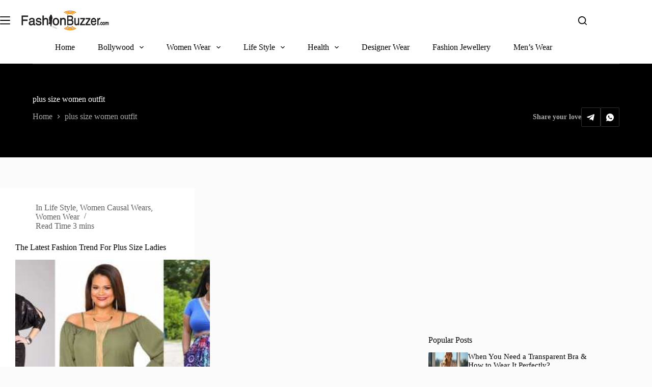

--- FILE ---
content_type: text/html; charset=UTF-8
request_url: https://fashionbuzzer.com/tag/plus-size-women-outfit/
body_size: 24204
content:
<!doctype html>
<html lang="en-US" prefix="og: https://ogp.me/ns#" data-color-mode="light">
<head>
	
	<meta charset="UTF-8">
<script type="4878c6f877908e0c97979d1e-text/javascript">
var gform;gform||(document.addEventListener("gform_main_scripts_loaded",function(){gform.scriptsLoaded=!0}),document.addEventListener("gform/theme/scripts_loaded",function(){gform.themeScriptsLoaded=!0}),window.addEventListener("DOMContentLoaded",function(){gform.domLoaded=!0}),gform={domLoaded:!1,scriptsLoaded:!1,themeScriptsLoaded:!1,isFormEditor:()=>"function"==typeof InitializeEditor,callIfLoaded:function(o){return!(!gform.domLoaded||!gform.scriptsLoaded||!gform.themeScriptsLoaded&&!gform.isFormEditor()||(gform.isFormEditor()&&console.warn("The use of gform.initializeOnLoaded() is deprecated in the form editor context and will be removed in Gravity Forms 3.1."),o(),0))},initializeOnLoaded:function(o){gform.callIfLoaded(o)||(document.addEventListener("gform_main_scripts_loaded",()=>{gform.scriptsLoaded=!0,gform.callIfLoaded(o)}),document.addEventListener("gform/theme/scripts_loaded",()=>{gform.themeScriptsLoaded=!0,gform.callIfLoaded(o)}),window.addEventListener("DOMContentLoaded",()=>{gform.domLoaded=!0,gform.callIfLoaded(o)}))},hooks:{action:{},filter:{}},addAction:function(o,r,e,t){gform.addHook("action",o,r,e,t)},addFilter:function(o,r,e,t){gform.addHook("filter",o,r,e,t)},doAction:function(o){gform.doHook("action",o,arguments)},applyFilters:function(o){return gform.doHook("filter",o,arguments)},removeAction:function(o,r){gform.removeHook("action",o,r)},removeFilter:function(o,r,e){gform.removeHook("filter",o,r,e)},addHook:function(o,r,e,t,n){null==gform.hooks[o][r]&&(gform.hooks[o][r]=[]);var d=gform.hooks[o][r];null==n&&(n=r+"_"+d.length),gform.hooks[o][r].push({tag:n,callable:e,priority:t=null==t?10:t})},doHook:function(r,o,e){var t;if(e=Array.prototype.slice.call(e,1),null!=gform.hooks[r][o]&&((o=gform.hooks[r][o]).sort(function(o,r){return o.priority-r.priority}),o.forEach(function(o){"function"!=typeof(t=o.callable)&&(t=window[t]),"action"==r?t.apply(null,e):e[0]=t.apply(null,e)})),"filter"==r)return e[0]},removeHook:function(o,r,t,n){var e;null!=gform.hooks[o][r]&&(e=(e=gform.hooks[o][r]).filter(function(o,r,e){return!!(null!=n&&n!=o.tag||null!=t&&t!=o.priority)}),gform.hooks[o][r]=e)}});
</script>

	<meta name="viewport" content="width=device-width, initial-scale=1, maximum-scale=5, viewport-fit=cover">
	<link rel="profile" href="https://gmpg.org/xfn/11">

		<style>img:is([sizes="auto" i], [sizes^="auto," i]) { contain-intrinsic-size: 3000px 1500px }</style>
	
<!-- Search Engine Optimization by Rank Math PRO - https://rankmath.com/ -->
<title>plus size women outfit - FashionBuzzer.com</title>
<meta name="robots" content="follow, noindex"/>
<meta property="og:locale" content="en_US" />
<meta property="og:type" content="article" />
<meta property="og:title" content="plus size women outfit - FashionBuzzer.com" />
<meta property="og:url" content="https://fashionbuzzer.com/tag/plus-size-women-outfit/" />
<meta property="og:site_name" content="FashionBuzzer.com" />
<meta name="twitter:card" content="summary_large_image" />
<meta name="twitter:title" content="plus size women outfit - FashionBuzzer.com" />
<meta name="twitter:label1" content="Posts" />
<meta name="twitter:data1" content="1" />
<script type="application/ld+json" class="rank-math-schema-pro">{"@context":"https://schema.org","@graph":[{"@type":"Person","@id":"https://fashionbuzzer.com/#person","name":"FashionBuzzer.com","image":{"@type":"ImageObject","@id":"https://fashionbuzzer.com/#logo","url":"https://fashionbuzzer.com/wp-content/uploads/2024/03/Fashion-buzzer-.com-logo-150x76.png","contentUrl":"https://fashionbuzzer.com/wp-content/uploads/2024/03/Fashion-buzzer-.com-logo-150x76.png","caption":"FashionBuzzer.com","inLanguage":"en-US"}},{"@type":"WebSite","@id":"https://fashionbuzzer.com/#website","url":"https://fashionbuzzer.com","name":"FashionBuzzer.com","publisher":{"@id":"https://fashionbuzzer.com/#person"},"inLanguage":"en-US"},{"@type":"BreadcrumbList","@id":"https://fashionbuzzer.com/tag/plus-size-women-outfit/#breadcrumb","itemListElement":[{"@type":"ListItem","position":"1","item":{"@id":"https://fashionbuzzer.com","name":"Home"}},{"@type":"ListItem","position":"2","item":{"@id":"https://fashionbuzzer.com/tag/plus-size-women-outfit/","name":"plus size women outfit"}}]},{"@type":"CollectionPage","@id":"https://fashionbuzzer.com/tag/plus-size-women-outfit/#webpage","url":"https://fashionbuzzer.com/tag/plus-size-women-outfit/","name":"plus size women outfit - FashionBuzzer.com","isPartOf":{"@id":"https://fashionbuzzer.com/#website"},"inLanguage":"en-US","breadcrumb":{"@id":"https://fashionbuzzer.com/tag/plus-size-women-outfit/#breadcrumb"}}]}</script>
<!-- /Rank Math WordPress SEO plugin -->

<link rel="alternate" type="application/rss+xml" title="FashionBuzzer.com &raquo; Feed" href="https://fashionbuzzer.com/feed/" />
<link rel="alternate" type="application/rss+xml" title="FashionBuzzer.com &raquo; Comments Feed" href="https://fashionbuzzer.com/comments/feed/" />
<link rel="alternate" type="application/rss+xml" title="FashionBuzzer.com &raquo; plus size women outfit Tag Feed" href="https://fashionbuzzer.com/tag/plus-size-women-outfit/feed/" />
<link rel='stylesheet' id='blocksy-dynamic-global-css' href='https://fashionbuzzer.com/wp-content/uploads/blocksy/css/global.css?ver=21802' media='all' />
<link rel='stylesheet' id='wp-block-library-css' href='https://fashionbuzzer.com/wp-includes/css/dist/block-library/style.min.css?ver=fa34ff3aea39577cd1bc939b60360d86' media='all' />
<style id='rank-math-toc-block-style-inline-css'>
.wp-block-rank-math-toc-block nav ol{counter-reset:item}.wp-block-rank-math-toc-block nav ol li{display:block}.wp-block-rank-math-toc-block nav ol li:before{content:counters(item, ".") ". ";counter-increment:item}

</style>
<style id='rank-math-rich-snippet-style-inline-css'>
/*!
* Plugin:  Rank Math
* URL: https://rankmath.com/wordpress/plugin/seo-suite/
* Name:  rank-math-review-snippet.css
*/@-webkit-keyframes spin{0%{-webkit-transform:rotate(0deg)}100%{-webkit-transform:rotate(-360deg)}}@keyframes spin{0%{-webkit-transform:rotate(0deg)}100%{-webkit-transform:rotate(-360deg)}}@keyframes bounce{from{-webkit-transform:translateY(0px);transform:translateY(0px)}to{-webkit-transform:translateY(-5px);transform:translateY(-5px)}}@-webkit-keyframes bounce{from{-webkit-transform:translateY(0px);transform:translateY(0px)}to{-webkit-transform:translateY(-5px);transform:translateY(-5px)}}@-webkit-keyframes loading{0%{background-size:20% 50% ,20% 50% ,20% 50%}20%{background-size:20% 20% ,20% 50% ,20% 50%}40%{background-size:20% 100%,20% 20% ,20% 50%}60%{background-size:20% 50% ,20% 100%,20% 20%}80%{background-size:20% 50% ,20% 50% ,20% 100%}100%{background-size:20% 50% ,20% 50% ,20% 50%}}@keyframes loading{0%{background-size:20% 50% ,20% 50% ,20% 50%}20%{background-size:20% 20% ,20% 50% ,20% 50%}40%{background-size:20% 100%,20% 20% ,20% 50%}60%{background-size:20% 50% ,20% 100%,20% 20%}80%{background-size:20% 50% ,20% 50% ,20% 100%}100%{background-size:20% 50% ,20% 50% ,20% 50%}}:root{--rankmath-wp-adminbar-height: 0}#rank-math-rich-snippet-wrapper{overflow:hidden}#rank-math-rich-snippet-wrapper h5.rank-math-title{display:block;font-size:18px;line-height:1.4}#rank-math-rich-snippet-wrapper .rank-math-review-image{float:right;max-width:40%;margin-left:15px}#rank-math-rich-snippet-wrapper .rank-math-review-data{margin-bottom:15px}#rank-math-rich-snippet-wrapper .rank-math-total-wrapper{width:100%;padding:0 0 20px 0;float:left;clear:both;position:relative;-webkit-box-sizing:border-box;box-sizing:border-box}#rank-math-rich-snippet-wrapper .rank-math-total-wrapper .rank-math-total{border:0;display:block;margin:0;width:auto;float:left;text-align:left;padding:0;font-size:24px;line-height:1;font-weight:700;-webkit-box-sizing:border-box;box-sizing:border-box;overflow:hidden}#rank-math-rich-snippet-wrapper .rank-math-total-wrapper .rank-math-review-star{float:left;margin-left:15px;margin-top:5px;position:relative;z-index:99;line-height:1}#rank-math-rich-snippet-wrapper .rank-math-total-wrapper .rank-math-review-star .rank-math-review-result-wrapper{display:inline-block;white-space:nowrap;position:relative;color:#e7e7e7}#rank-math-rich-snippet-wrapper .rank-math-total-wrapper .rank-math-review-star .rank-math-review-result-wrapper .rank-math-review-result{position:absolute;top:0;left:0;overflow:hidden;white-space:nowrap;color:#ffbe01}#rank-math-rich-snippet-wrapper .rank-math-total-wrapper .rank-math-review-star .rank-math-review-result-wrapper i{font-size:18px;-webkit-text-stroke-width:1px;font-style:normal;padding:0 2px;line-height:inherit}#rank-math-rich-snippet-wrapper .rank-math-total-wrapper .rank-math-review-star .rank-math-review-result-wrapper i:before{content:"\2605"}body.rtl #rank-math-rich-snippet-wrapper .rank-math-review-image{float:left;margin-left:0;margin-right:15px}body.rtl #rank-math-rich-snippet-wrapper .rank-math-total-wrapper .rank-math-total{float:right}body.rtl #rank-math-rich-snippet-wrapper .rank-math-total-wrapper .rank-math-review-star{float:right;margin-left:0;margin-right:15px}body.rtl #rank-math-rich-snippet-wrapper .rank-math-total-wrapper .rank-math-review-star .rank-math-review-result{left:auto;right:0}@media screen and (max-width: 480px){#rank-math-rich-snippet-wrapper .rank-math-review-image{display:block;max-width:100%;width:100%;text-align:center;margin-right:0}#rank-math-rich-snippet-wrapper .rank-math-review-data{clear:both}}.clear{clear:both}

</style>
<style id='greenshift-global-css-inline-css'>
@font-face {font-family: "Roboto";src: ;font-display: swap;}
</style>
<style id='global-styles-inline-css'>
:root{--wp--preset--aspect-ratio--square: 1;--wp--preset--aspect-ratio--4-3: 4/3;--wp--preset--aspect-ratio--3-4: 3/4;--wp--preset--aspect-ratio--3-2: 3/2;--wp--preset--aspect-ratio--2-3: 2/3;--wp--preset--aspect-ratio--16-9: 16/9;--wp--preset--aspect-ratio--9-16: 9/16;--wp--preset--color--black: #000000;--wp--preset--color--cyan-bluish-gray: #abb8c3;--wp--preset--color--white: #ffffff;--wp--preset--color--pale-pink: #f78da7;--wp--preset--color--vivid-red: #cf2e2e;--wp--preset--color--luminous-vivid-orange: #ff6900;--wp--preset--color--luminous-vivid-amber: #fcb900;--wp--preset--color--light-green-cyan: #7bdcb5;--wp--preset--color--vivid-green-cyan: #00d084;--wp--preset--color--pale-cyan-blue: #8ed1fc;--wp--preset--color--vivid-cyan-blue: #0693e3;--wp--preset--color--vivid-purple: #9b51e0;--wp--preset--color--palette-color-1: var(--theme-palette-color-1, #f28602);--wp--preset--color--palette-color-2: var(--theme-palette-color-2, #d58524);--wp--preset--color--palette-color-3: var(--theme-palette-color-3, #5e5e5e);--wp--preset--color--palette-color-4: var(--theme-palette-color-4, #000000);--wp--preset--color--palette-color-5: var(--theme-palette-color-5, #e8ebed);--wp--preset--color--palette-color-6: var(--theme-palette-color-6, #f4f5f6);--wp--preset--color--palette-color-7: var(--theme-palette-color-7, #FBFBFC);--wp--preset--color--palette-color-8: var(--theme-palette-color-8, #ffffff);--wp--preset--color--palette-color-9: var(--theme-palette-color-9, #000000);--wp--preset--color--palette-color-10: var(--theme-palette-color-10, #ffffff);--wp--preset--gradient--vivid-cyan-blue-to-vivid-purple: linear-gradient(135deg,rgba(6,147,227,1) 0%,rgb(155,81,224) 100%);--wp--preset--gradient--light-green-cyan-to-vivid-green-cyan: linear-gradient(135deg,rgb(122,220,180) 0%,rgb(0,208,130) 100%);--wp--preset--gradient--luminous-vivid-amber-to-luminous-vivid-orange: linear-gradient(135deg,rgba(252,185,0,1) 0%,rgba(255,105,0,1) 100%);--wp--preset--gradient--luminous-vivid-orange-to-vivid-red: linear-gradient(135deg,rgba(255,105,0,1) 0%,rgb(207,46,46) 100%);--wp--preset--gradient--very-light-gray-to-cyan-bluish-gray: linear-gradient(135deg,rgb(238,238,238) 0%,rgb(169,184,195) 100%);--wp--preset--gradient--cool-to-warm-spectrum: linear-gradient(135deg,rgb(74,234,220) 0%,rgb(151,120,209) 20%,rgb(207,42,186) 40%,rgb(238,44,130) 60%,rgb(251,105,98) 80%,rgb(254,248,76) 100%);--wp--preset--gradient--blush-light-purple: linear-gradient(135deg,rgb(255,206,236) 0%,rgb(152,150,240) 100%);--wp--preset--gradient--blush-bordeaux: linear-gradient(135deg,rgb(254,205,165) 0%,rgb(254,45,45) 50%,rgb(107,0,62) 100%);--wp--preset--gradient--luminous-dusk: linear-gradient(135deg,rgb(255,203,112) 0%,rgb(199,81,192) 50%,rgb(65,88,208) 100%);--wp--preset--gradient--pale-ocean: linear-gradient(135deg,rgb(255,245,203) 0%,rgb(182,227,212) 50%,rgb(51,167,181) 100%);--wp--preset--gradient--electric-grass: linear-gradient(135deg,rgb(202,248,128) 0%,rgb(113,206,126) 100%);--wp--preset--gradient--midnight: linear-gradient(135deg,rgb(2,3,129) 0%,rgb(40,116,252) 100%);--wp--preset--gradient--juicy-peach: linear-gradient(to right, #ffecd2 0%, #fcb69f 100%);--wp--preset--gradient--young-passion: linear-gradient(to right, #ff8177 0%, #ff867a 0%, #ff8c7f 21%, #f99185 52%, #cf556c 78%, #b12a5b 100%);--wp--preset--gradient--true-sunset: linear-gradient(to right, #fa709a 0%, #fee140 100%);--wp--preset--gradient--morpheus-den: linear-gradient(to top, #30cfd0 0%, #330867 100%);--wp--preset--gradient--plum-plate: linear-gradient(135deg, #667eea 0%, #764ba2 100%);--wp--preset--gradient--aqua-splash: linear-gradient(15deg, #13547a 0%, #80d0c7 100%);--wp--preset--gradient--love-kiss: linear-gradient(to top, #ff0844 0%, #ffb199 100%);--wp--preset--gradient--new-retrowave: linear-gradient(to top, #3b41c5 0%, #a981bb 49%, #ffc8a9 100%);--wp--preset--gradient--plum-bath: linear-gradient(to top, #cc208e 0%, #6713d2 100%);--wp--preset--gradient--high-flight: linear-gradient(to right, #0acffe 0%, #495aff 100%);--wp--preset--gradient--teen-party: linear-gradient(-225deg, #FF057C 0%, #8D0B93 50%, #321575 100%);--wp--preset--gradient--fabled-sunset: linear-gradient(-225deg, #231557 0%, #44107A 29%, #FF1361 67%, #FFF800 100%);--wp--preset--gradient--arielle-smile: radial-gradient(circle 248px at center, #16d9e3 0%, #30c7ec 47%, #46aef7 100%);--wp--preset--gradient--itmeo-branding: linear-gradient(180deg, #2af598 0%, #009efd 100%);--wp--preset--gradient--deep-blue: linear-gradient(to right, #6a11cb 0%, #2575fc 100%);--wp--preset--gradient--strong-bliss: linear-gradient(to right, #f78ca0 0%, #f9748f 19%, #fd868c 60%, #fe9a8b 100%);--wp--preset--gradient--sweet-period: linear-gradient(to top, #3f51b1 0%, #5a55ae 13%, #7b5fac 25%, #8f6aae 38%, #a86aa4 50%, #cc6b8e 62%, #f18271 75%, #f3a469 87%, #f7c978 100%);--wp--preset--gradient--purple-division: linear-gradient(to top, #7028e4 0%, #e5b2ca 100%);--wp--preset--gradient--cold-evening: linear-gradient(to top, #0c3483 0%, #a2b6df 100%, #6b8cce 100%, #a2b6df 100%);--wp--preset--gradient--mountain-rock: linear-gradient(to right, #868f96 0%, #596164 100%);--wp--preset--gradient--desert-hump: linear-gradient(to top, #c79081 0%, #dfa579 100%);--wp--preset--gradient--ethernal-constance: linear-gradient(to top, #09203f 0%, #537895 100%);--wp--preset--gradient--happy-memories: linear-gradient(-60deg, #ff5858 0%, #f09819 100%);--wp--preset--gradient--grown-early: linear-gradient(to top, #0ba360 0%, #3cba92 100%);--wp--preset--gradient--morning-salad: linear-gradient(-225deg, #B7F8DB 0%, #50A7C2 100%);--wp--preset--gradient--night-call: linear-gradient(-225deg, #AC32E4 0%, #7918F2 48%, #4801FF 100%);--wp--preset--gradient--mind-crawl: linear-gradient(-225deg, #473B7B 0%, #3584A7 51%, #30D2BE 100%);--wp--preset--gradient--angel-care: linear-gradient(-225deg, #FFE29F 0%, #FFA99F 48%, #FF719A 100%);--wp--preset--gradient--juicy-cake: linear-gradient(to top, #e14fad 0%, #f9d423 100%);--wp--preset--gradient--rich-metal: linear-gradient(to right, #d7d2cc 0%, #304352 100%);--wp--preset--gradient--mole-hall: linear-gradient(-20deg, #616161 0%, #9bc5c3 100%);--wp--preset--gradient--cloudy-knoxville: linear-gradient(120deg, #fdfbfb 0%, #ebedee 100%);--wp--preset--gradient--soft-grass: linear-gradient(to top, #c1dfc4 0%, #deecdd 100%);--wp--preset--gradient--saint-petersburg: linear-gradient(135deg, #f5f7fa 0%, #c3cfe2 100%);--wp--preset--gradient--everlasting-sky: linear-gradient(135deg, #fdfcfb 0%, #e2d1c3 100%);--wp--preset--gradient--kind-steel: linear-gradient(-20deg, #e9defa 0%, #fbfcdb 100%);--wp--preset--gradient--over-sun: linear-gradient(60deg, #abecd6 0%, #fbed96 100%);--wp--preset--gradient--premium-white: linear-gradient(to top, #d5d4d0 0%, #d5d4d0 1%, #eeeeec 31%, #efeeec 75%, #e9e9e7 100%);--wp--preset--gradient--clean-mirror: linear-gradient(45deg, #93a5cf 0%, #e4efe9 100%);--wp--preset--gradient--wild-apple: linear-gradient(to top, #d299c2 0%, #fef9d7 100%);--wp--preset--gradient--snow-again: linear-gradient(to top, #e6e9f0 0%, #eef1f5 100%);--wp--preset--gradient--confident-cloud: linear-gradient(to top, #dad4ec 0%, #dad4ec 1%, #f3e7e9 100%);--wp--preset--gradient--glass-water: linear-gradient(to top, #dfe9f3 0%, white 100%);--wp--preset--gradient--perfect-white: linear-gradient(-225deg, #E3FDF5 0%, #FFE6FA 100%);--wp--preset--font-size--small: 13px;--wp--preset--font-size--medium: 20px;--wp--preset--font-size--large: clamp(22px, 1.375rem + ((1vw - 3.2px) * 0.625), 30px);--wp--preset--font-size--x-large: clamp(30px, 1.875rem + ((1vw - 3.2px) * 1.563), 50px);--wp--preset--font-size--xx-large: clamp(45px, 2.813rem + ((1vw - 3.2px) * 2.734), 80px);--wp--preset--spacing--20: 0.44rem;--wp--preset--spacing--30: 0.67rem;--wp--preset--spacing--40: 1rem;--wp--preset--spacing--50: 1.5rem;--wp--preset--spacing--60: 2.25rem;--wp--preset--spacing--70: 3.38rem;--wp--preset--spacing--80: 5.06rem;--wp--preset--shadow--natural: 6px 6px 9px rgba(0, 0, 0, 0.2);--wp--preset--shadow--deep: 12px 12px 50px rgba(0, 0, 0, 0.4);--wp--preset--shadow--sharp: 6px 6px 0px rgba(0, 0, 0, 0.2);--wp--preset--shadow--outlined: 6px 6px 0px -3px rgba(255, 255, 255, 1), 6px 6px rgba(0, 0, 0, 1);--wp--preset--shadow--crisp: 6px 6px 0px rgba(0, 0, 0, 1);}:root { --wp--style--global--content-size: var(--theme-block-max-width);--wp--style--global--wide-size: var(--theme-block-wide-max-width); }:where(body) { margin: 0; }.wp-site-blocks > .alignleft { float: left; margin-right: 2em; }.wp-site-blocks > .alignright { float: right; margin-left: 2em; }.wp-site-blocks > .aligncenter { justify-content: center; margin-left: auto; margin-right: auto; }:where(.wp-site-blocks) > * { margin-block-start: var(--theme-content-spacing); margin-block-end: 0; }:where(.wp-site-blocks) > :first-child { margin-block-start: 0; }:where(.wp-site-blocks) > :last-child { margin-block-end: 0; }:root { --wp--style--block-gap: var(--theme-content-spacing); }:root :where(.is-layout-flow) > :first-child{margin-block-start: 0;}:root :where(.is-layout-flow) > :last-child{margin-block-end: 0;}:root :where(.is-layout-flow) > *{margin-block-start: var(--theme-content-spacing);margin-block-end: 0;}:root :where(.is-layout-constrained) > :first-child{margin-block-start: 0;}:root :where(.is-layout-constrained) > :last-child{margin-block-end: 0;}:root :where(.is-layout-constrained) > *{margin-block-start: var(--theme-content-spacing);margin-block-end: 0;}:root :where(.is-layout-flex){gap: var(--theme-content-spacing);}:root :where(.is-layout-grid){gap: var(--theme-content-spacing);}.is-layout-flow > .alignleft{float: left;margin-inline-start: 0;margin-inline-end: 2em;}.is-layout-flow > .alignright{float: right;margin-inline-start: 2em;margin-inline-end: 0;}.is-layout-flow > .aligncenter{margin-left: auto !important;margin-right: auto !important;}.is-layout-constrained > .alignleft{float: left;margin-inline-start: 0;margin-inline-end: 2em;}.is-layout-constrained > .alignright{float: right;margin-inline-start: 2em;margin-inline-end: 0;}.is-layout-constrained > .aligncenter{margin-left: auto !important;margin-right: auto !important;}.is-layout-constrained > :where(:not(.alignleft):not(.alignright):not(.alignfull)){max-width: var(--wp--style--global--content-size);margin-left: auto !important;margin-right: auto !important;}.is-layout-constrained > .alignwide{max-width: var(--wp--style--global--wide-size);}body .is-layout-flex{display: flex;}.is-layout-flex{flex-wrap: wrap;align-items: center;}.is-layout-flex > :is(*, div){margin: 0;}body .is-layout-grid{display: grid;}.is-layout-grid > :is(*, div){margin: 0;}body{padding-top: 0px;padding-right: 0px;padding-bottom: 0px;padding-left: 0px;}.has-black-color{color: var(--wp--preset--color--black) !important;}.has-cyan-bluish-gray-color{color: var(--wp--preset--color--cyan-bluish-gray) !important;}.has-white-color{color: var(--wp--preset--color--white) !important;}.has-pale-pink-color{color: var(--wp--preset--color--pale-pink) !important;}.has-vivid-red-color{color: var(--wp--preset--color--vivid-red) !important;}.has-luminous-vivid-orange-color{color: var(--wp--preset--color--luminous-vivid-orange) !important;}.has-luminous-vivid-amber-color{color: var(--wp--preset--color--luminous-vivid-amber) !important;}.has-light-green-cyan-color{color: var(--wp--preset--color--light-green-cyan) !important;}.has-vivid-green-cyan-color{color: var(--wp--preset--color--vivid-green-cyan) !important;}.has-pale-cyan-blue-color{color: var(--wp--preset--color--pale-cyan-blue) !important;}.has-vivid-cyan-blue-color{color: var(--wp--preset--color--vivid-cyan-blue) !important;}.has-vivid-purple-color{color: var(--wp--preset--color--vivid-purple) !important;}.has-palette-color-1-color{color: var(--wp--preset--color--palette-color-1) !important;}.has-palette-color-2-color{color: var(--wp--preset--color--palette-color-2) !important;}.has-palette-color-3-color{color: var(--wp--preset--color--palette-color-3) !important;}.has-palette-color-4-color{color: var(--wp--preset--color--palette-color-4) !important;}.has-palette-color-5-color{color: var(--wp--preset--color--palette-color-5) !important;}.has-palette-color-6-color{color: var(--wp--preset--color--palette-color-6) !important;}.has-palette-color-7-color{color: var(--wp--preset--color--palette-color-7) !important;}.has-palette-color-8-color{color: var(--wp--preset--color--palette-color-8) !important;}.has-palette-color-9-color{color: var(--wp--preset--color--palette-color-9) !important;}.has-palette-color-10-color{color: var(--wp--preset--color--palette-color-10) !important;}.has-black-background-color{background-color: var(--wp--preset--color--black) !important;}.has-cyan-bluish-gray-background-color{background-color: var(--wp--preset--color--cyan-bluish-gray) !important;}.has-white-background-color{background-color: var(--wp--preset--color--white) !important;}.has-pale-pink-background-color{background-color: var(--wp--preset--color--pale-pink) !important;}.has-vivid-red-background-color{background-color: var(--wp--preset--color--vivid-red) !important;}.has-luminous-vivid-orange-background-color{background-color: var(--wp--preset--color--luminous-vivid-orange) !important;}.has-luminous-vivid-amber-background-color{background-color: var(--wp--preset--color--luminous-vivid-amber) !important;}.has-light-green-cyan-background-color{background-color: var(--wp--preset--color--light-green-cyan) !important;}.has-vivid-green-cyan-background-color{background-color: var(--wp--preset--color--vivid-green-cyan) !important;}.has-pale-cyan-blue-background-color{background-color: var(--wp--preset--color--pale-cyan-blue) !important;}.has-vivid-cyan-blue-background-color{background-color: var(--wp--preset--color--vivid-cyan-blue) !important;}.has-vivid-purple-background-color{background-color: var(--wp--preset--color--vivid-purple) !important;}.has-palette-color-1-background-color{background-color: var(--wp--preset--color--palette-color-1) !important;}.has-palette-color-2-background-color{background-color: var(--wp--preset--color--palette-color-2) !important;}.has-palette-color-3-background-color{background-color: var(--wp--preset--color--palette-color-3) !important;}.has-palette-color-4-background-color{background-color: var(--wp--preset--color--palette-color-4) !important;}.has-palette-color-5-background-color{background-color: var(--wp--preset--color--palette-color-5) !important;}.has-palette-color-6-background-color{background-color: var(--wp--preset--color--palette-color-6) !important;}.has-palette-color-7-background-color{background-color: var(--wp--preset--color--palette-color-7) !important;}.has-palette-color-8-background-color{background-color: var(--wp--preset--color--palette-color-8) !important;}.has-palette-color-9-background-color{background-color: var(--wp--preset--color--palette-color-9) !important;}.has-palette-color-10-background-color{background-color: var(--wp--preset--color--palette-color-10) !important;}.has-black-border-color{border-color: var(--wp--preset--color--black) !important;}.has-cyan-bluish-gray-border-color{border-color: var(--wp--preset--color--cyan-bluish-gray) !important;}.has-white-border-color{border-color: var(--wp--preset--color--white) !important;}.has-pale-pink-border-color{border-color: var(--wp--preset--color--pale-pink) !important;}.has-vivid-red-border-color{border-color: var(--wp--preset--color--vivid-red) !important;}.has-luminous-vivid-orange-border-color{border-color: var(--wp--preset--color--luminous-vivid-orange) !important;}.has-luminous-vivid-amber-border-color{border-color: var(--wp--preset--color--luminous-vivid-amber) !important;}.has-light-green-cyan-border-color{border-color: var(--wp--preset--color--light-green-cyan) !important;}.has-vivid-green-cyan-border-color{border-color: var(--wp--preset--color--vivid-green-cyan) !important;}.has-pale-cyan-blue-border-color{border-color: var(--wp--preset--color--pale-cyan-blue) !important;}.has-vivid-cyan-blue-border-color{border-color: var(--wp--preset--color--vivid-cyan-blue) !important;}.has-vivid-purple-border-color{border-color: var(--wp--preset--color--vivid-purple) !important;}.has-palette-color-1-border-color{border-color: var(--wp--preset--color--palette-color-1) !important;}.has-palette-color-2-border-color{border-color: var(--wp--preset--color--palette-color-2) !important;}.has-palette-color-3-border-color{border-color: var(--wp--preset--color--palette-color-3) !important;}.has-palette-color-4-border-color{border-color: var(--wp--preset--color--palette-color-4) !important;}.has-palette-color-5-border-color{border-color: var(--wp--preset--color--palette-color-5) !important;}.has-palette-color-6-border-color{border-color: var(--wp--preset--color--palette-color-6) !important;}.has-palette-color-7-border-color{border-color: var(--wp--preset--color--palette-color-7) !important;}.has-palette-color-8-border-color{border-color: var(--wp--preset--color--palette-color-8) !important;}.has-palette-color-9-border-color{border-color: var(--wp--preset--color--palette-color-9) !important;}.has-palette-color-10-border-color{border-color: var(--wp--preset--color--palette-color-10) !important;}.has-vivid-cyan-blue-to-vivid-purple-gradient-background{background: var(--wp--preset--gradient--vivid-cyan-blue-to-vivid-purple) !important;}.has-light-green-cyan-to-vivid-green-cyan-gradient-background{background: var(--wp--preset--gradient--light-green-cyan-to-vivid-green-cyan) !important;}.has-luminous-vivid-amber-to-luminous-vivid-orange-gradient-background{background: var(--wp--preset--gradient--luminous-vivid-amber-to-luminous-vivid-orange) !important;}.has-luminous-vivid-orange-to-vivid-red-gradient-background{background: var(--wp--preset--gradient--luminous-vivid-orange-to-vivid-red) !important;}.has-very-light-gray-to-cyan-bluish-gray-gradient-background{background: var(--wp--preset--gradient--very-light-gray-to-cyan-bluish-gray) !important;}.has-cool-to-warm-spectrum-gradient-background{background: var(--wp--preset--gradient--cool-to-warm-spectrum) !important;}.has-blush-light-purple-gradient-background{background: var(--wp--preset--gradient--blush-light-purple) !important;}.has-blush-bordeaux-gradient-background{background: var(--wp--preset--gradient--blush-bordeaux) !important;}.has-luminous-dusk-gradient-background{background: var(--wp--preset--gradient--luminous-dusk) !important;}.has-pale-ocean-gradient-background{background: var(--wp--preset--gradient--pale-ocean) !important;}.has-electric-grass-gradient-background{background: var(--wp--preset--gradient--electric-grass) !important;}.has-midnight-gradient-background{background: var(--wp--preset--gradient--midnight) !important;}.has-juicy-peach-gradient-background{background: var(--wp--preset--gradient--juicy-peach) !important;}.has-young-passion-gradient-background{background: var(--wp--preset--gradient--young-passion) !important;}.has-true-sunset-gradient-background{background: var(--wp--preset--gradient--true-sunset) !important;}.has-morpheus-den-gradient-background{background: var(--wp--preset--gradient--morpheus-den) !important;}.has-plum-plate-gradient-background{background: var(--wp--preset--gradient--plum-plate) !important;}.has-aqua-splash-gradient-background{background: var(--wp--preset--gradient--aqua-splash) !important;}.has-love-kiss-gradient-background{background: var(--wp--preset--gradient--love-kiss) !important;}.has-new-retrowave-gradient-background{background: var(--wp--preset--gradient--new-retrowave) !important;}.has-plum-bath-gradient-background{background: var(--wp--preset--gradient--plum-bath) !important;}.has-high-flight-gradient-background{background: var(--wp--preset--gradient--high-flight) !important;}.has-teen-party-gradient-background{background: var(--wp--preset--gradient--teen-party) !important;}.has-fabled-sunset-gradient-background{background: var(--wp--preset--gradient--fabled-sunset) !important;}.has-arielle-smile-gradient-background{background: var(--wp--preset--gradient--arielle-smile) !important;}.has-itmeo-branding-gradient-background{background: var(--wp--preset--gradient--itmeo-branding) !important;}.has-deep-blue-gradient-background{background: var(--wp--preset--gradient--deep-blue) !important;}.has-strong-bliss-gradient-background{background: var(--wp--preset--gradient--strong-bliss) !important;}.has-sweet-period-gradient-background{background: var(--wp--preset--gradient--sweet-period) !important;}.has-purple-division-gradient-background{background: var(--wp--preset--gradient--purple-division) !important;}.has-cold-evening-gradient-background{background: var(--wp--preset--gradient--cold-evening) !important;}.has-mountain-rock-gradient-background{background: var(--wp--preset--gradient--mountain-rock) !important;}.has-desert-hump-gradient-background{background: var(--wp--preset--gradient--desert-hump) !important;}.has-ethernal-constance-gradient-background{background: var(--wp--preset--gradient--ethernal-constance) !important;}.has-happy-memories-gradient-background{background: var(--wp--preset--gradient--happy-memories) !important;}.has-grown-early-gradient-background{background: var(--wp--preset--gradient--grown-early) !important;}.has-morning-salad-gradient-background{background: var(--wp--preset--gradient--morning-salad) !important;}.has-night-call-gradient-background{background: var(--wp--preset--gradient--night-call) !important;}.has-mind-crawl-gradient-background{background: var(--wp--preset--gradient--mind-crawl) !important;}.has-angel-care-gradient-background{background: var(--wp--preset--gradient--angel-care) !important;}.has-juicy-cake-gradient-background{background: var(--wp--preset--gradient--juicy-cake) !important;}.has-rich-metal-gradient-background{background: var(--wp--preset--gradient--rich-metal) !important;}.has-mole-hall-gradient-background{background: var(--wp--preset--gradient--mole-hall) !important;}.has-cloudy-knoxville-gradient-background{background: var(--wp--preset--gradient--cloudy-knoxville) !important;}.has-soft-grass-gradient-background{background: var(--wp--preset--gradient--soft-grass) !important;}.has-saint-petersburg-gradient-background{background: var(--wp--preset--gradient--saint-petersburg) !important;}.has-everlasting-sky-gradient-background{background: var(--wp--preset--gradient--everlasting-sky) !important;}.has-kind-steel-gradient-background{background: var(--wp--preset--gradient--kind-steel) !important;}.has-over-sun-gradient-background{background: var(--wp--preset--gradient--over-sun) !important;}.has-premium-white-gradient-background{background: var(--wp--preset--gradient--premium-white) !important;}.has-clean-mirror-gradient-background{background: var(--wp--preset--gradient--clean-mirror) !important;}.has-wild-apple-gradient-background{background: var(--wp--preset--gradient--wild-apple) !important;}.has-snow-again-gradient-background{background: var(--wp--preset--gradient--snow-again) !important;}.has-confident-cloud-gradient-background{background: var(--wp--preset--gradient--confident-cloud) !important;}.has-glass-water-gradient-background{background: var(--wp--preset--gradient--glass-water) !important;}.has-perfect-white-gradient-background{background: var(--wp--preset--gradient--perfect-white) !important;}.has-small-font-size{font-size: var(--wp--preset--font-size--small) !important;}.has-medium-font-size{font-size: var(--wp--preset--font-size--medium) !important;}.has-large-font-size{font-size: var(--wp--preset--font-size--large) !important;}.has-x-large-font-size{font-size: var(--wp--preset--font-size--x-large) !important;}.has-xx-large-font-size{font-size: var(--wp--preset--font-size--xx-large) !important;}
:root :where(.wp-block-pullquote){font-size: clamp(0.984em, 0.984rem + ((1vw - 0.2em) * 0.645), 1.5em);line-height: 1.6;}
</style>
<link rel='stylesheet' id='parent-style-css' href='https://fashionbuzzer.com/wp-content/themes/blocksy/style.css?ver=fa34ff3aea39577cd1bc939b60360d86' media='all' />
<link rel='stylesheet' id='ct-main-styles-css' href='https://fashionbuzzer.com/wp-content/themes/blocksy/static/bundle/main.min.css?ver=2.0.81' media='all' />
<link rel='stylesheet' id='ct-sidebar-styles-css' href='https://fashionbuzzer.com/wp-content/themes/blocksy/static/bundle/sidebar.min.css?ver=2.0.81' media='all' />
<style id='greenshift-post-css-9804-inline-css'>
#gspb_heading-id-gsbp-6f416932-45a5{font-size:18px;color:var(--wp--preset--color--palette-color-10, var(--theme-palette-color-10, #ffffff));margin-top:0;margin-bottom:0}#gspb_button-id-gsbp-c2bef7ea-81a1{display:flex;justify-content:flex-start}#gspb_button-id-gsbp-c2bef7ea-81a1 .gspb-buttonbox-text{display:flex;flex-direction:column}#gspb_button-id-gsbp-c2bef7ea-81a1>.gspb-buttonbox{box-sizing:border-box}#gspb_button-id-gsbp-2939326c-9d97>.gspb-buttonbox>.gspb-buttonbox-textwrap>.gspb-buttonbox-icon,#gspb_button-id-gsbp-c2bef7ea-81a1>.gspb-buttonbox>.gspb-buttonbox-textwrap>.gspb-buttonbox-icon{display:flex}#gspb_button-id-gsbp-c2bef7ea-81a1>.gspb-buttonbox .gspb-buttonbox-icon svg,#gspb_button-id-gsbp-c2bef7ea-81a1>.gspb-buttonbox .gspb-buttonbox-icon svg path{fill:currentColor!important}#gspb_button-id-gsbp-c2bef7ea-81a1>.gspb-buttonbox .gspb-buttonbox-icon svg{margin:0!important}#gspb_button-id-gsbp-c2bef7ea-81a1>.gspb-buttonbox>.gspb-buttonbox-textwrap{display:flex;flex-direction:row;align-items:center}#gspb_button-id-gsbp-c2bef7ea-81a1 .gspb-buttonbox-icon{margin-left:13px}#gspb_button-id-gsbp-c2bef7ea-81a1>.gspb-buttonbox{padding:0;background-color:#ffffff00;font-size:15px;color:#ffffffa8}#gspb_button-id-gsbp-c2bef7ea-81a1>.gspb-buttonbox:hover{background-color:#ffffff00!important;color:#fff}#gspb_heading-id-gsbp-0f814050-42df{font-size:18px;color:var(--wp--preset--color--palette-color-10, var(--theme-palette-color-10, #ffffff));margin-top:0;margin-bottom:0}#gspb_button-id-gsbp-2939326c-9d97{display:flex;justify-content:flex-start}#gspb_button-id-gsbp-2939326c-9d97 .gspb-buttonbox-text{display:flex;flex-direction:column}#gspb_button-id-gsbp-2939326c-9d97>.gspb-buttonbox{box-sizing:border-box}#gspb_button-id-gsbp-2939326c-9d97>.gspb-buttonbox .gspb-buttonbox-icon svg,#gspb_button-id-gsbp-2939326c-9d97>.gspb-buttonbox .gspb-buttonbox-icon svg path{fill:currentColor!important}#gspb_button-id-gsbp-2939326c-9d97>.gspb-buttonbox .gspb-buttonbox-icon svg{margin:0!important}#gspb_button-id-gsbp-2939326c-9d97>.gspb-buttonbox>.gspb-buttonbox-textwrap{display:flex;flex-direction:row;align-items:center}#gspb_button-id-gsbp-2939326c-9d97 .gspb-buttonbox-icon{margin-left:13px}#gspb_button-id-gsbp-2939326c-9d97>.gspb-buttonbox{padding:0;background-color:#ffffff00;font-size:15px;color:#ffffffa8}#gspb_button-id-gsbp-2939326c-9d97>.gspb-buttonbox:hover{background-color:#ffffff00!important;color:#fff}#gspb_container-id-gsbp-b77978cf-61be.gspb_container{box-sizing:border-box;display:flex;flex-direction:row;justify-content:space-between;align-items:center}#gspb_container-id-gsbp-20664f7a-df1a.gspb_container>p:last-of-type,#gspb_container-id-gsbp-2164a83c-bdad.gspb_container>p:last-of-type,#gspb_container-id-gsbp-27c76b11-9274.gspb_container>p:last-of-type,#gspb_container-id-gsbp-73c75f63-c397.gspb_container>p:last-of-type,#gspb_container-id-gsbp-73d63c49-b8ce.gspb_container>p:last-of-type,#gspb_container-id-gsbp-99442234-e42f.gspb_container>p:last-of-type,#gspb_container-id-gsbp-ad3d858e-0e58.gspb_container>p:last-of-type,#gspb_container-id-gsbp-b77978cf-61be.gspb_container>p:last-of-type,#gspb_container-id-gsbp-be5ab4e8-9c72.gspb_container>p:last-of-type,#gspb_container-id-gsbp-c2f32b0e-854b.gspb_container>p:last-of-type{margin-bottom:0}.gspb_container{position:relative}#gspb_container-id-gsbp-2164a83c-bdad.gspb_container{box-sizing:border-box;display:flex;flex-direction:row;justify-content:space-between;align-items:center;margin-top:50px}#gspb_container-id-gsbp-73d63c49-b8ce.gspb_container{flex-direction:column;box-sizing:border-box;padding:20px;overflow:hidden}@media (max-width: 999.98px){#gspb_container-id-gsbp-73d63c49-b8ce.gspb_container{padding:40px}}@media (max-width: 689.98px){#gspb_container-id-gsbp-73d63c49-b8ce.gspb_container{padding:30px}}#gspb_container-id-gsbp-73d63c49-b8ce.gspb_container{background-color:var(--wp--preset--color--palette-color-9, var(--theme-palette-color-9, #000000))}#gspb_container-id-gsbp-27c76b11-9274.gspb_container{flex-direction:column;box-sizing:border-box;transition:all .5s cubic-bezier(.165,.84,.44,1);opacity:.8;overflow:hidden}body.gspb-bodyfront #gspb_container-id-gsbp-27c76b11-9274.gspb_container{position:absolute;top:0;right:0;bottom:0;left:0;width:100%;height:100%}.gspb-hoverparent-62:hover #gspb_container-id-gsbp-27c76b11-9274.gspb_container,.gspb-hoverparent-62:hover #gspb_container-id-gsbp-c2f32b0e-854b.gspb_container{transform:scale(1.1)}#gspb_container-id-gsbp-27c76b11-9274.gspb_container,#gspb_container-id-gsbp-27c76b11-9274.gspb_container>.gspb_backgroundOverlay,#gspb_container-id-gsbp-c2f32b0e-854b.gspb_container>.gspb_backgroundOverlay{border-top-left-radius:2px;border-top-right-radius:2px;border-bottom-right-radius:2px;border-bottom-left-radius:2px}#gspb_container-id-gsbp-99442234-e42f.gspb_container{box-sizing:border-box;display:flex;flex-direction:column;justify-content:flex-end;margin-bottom:0}body.gspb-bodyfront #gspb_container-id-gsbp-99442234-e42f.gspb_container{min-height:300px}#gspb_container-id-gsbp-20664f7a-df1a.gspb_container,#gspb_container-id-gsbp-ad3d858e-0e58.gspb_container{flex-direction:column;box-sizing:border-box}body.gspb-bodyfront #gspb_container-id-gsbp-20664f7a-df1a.gspb_container [class*=ct-term],body.gspb-bodyfront #gspb_container-id-gsbp-be5ab4e8-9c72.gspb_container [class*=ct-term]{display:inline-flex;padding:5px 10px;border-radius:2px;color:var(--theme-link-initial-color);background-color:var(--theme-button-background-initial-color)}body.gspb-bodyfront #gspb_container-id-gsbp-20664f7a-df1a.gspb_container [class*=ct-term]:hover,body.gspb-bodyfront #gspb_container-id-gsbp-be5ab4e8-9c72.gspb_container [class*=ct-term]:hover{color:var(--theme-link-hover-color);background-color:var(--theme-button-background-hover-color)}body.gspb-bodyfront #gspb_container-id-gsbp-20664f7a-df1a.gspb_container{position:absolute;top:0;left:0}#gspb_container-id-gsbp-ad3d858e-0e58.gspb_container{padding:20px;overflow:hidden}@media (max-width: 999.98px){#gspb_container-id-gsbp-ad3d858e-0e58.gspb_container{padding:40px}}@media (max-width: 689.98px){#gspb_container-id-gsbp-ad3d858e-0e58.gspb_container{padding:30px}}#gspb_container-id-gsbp-ad3d858e-0e58.gspb_container{background-color:var(--wp--preset--color--palette-color-9, var(--theme-palette-color-9, #000000))}#gspb_container-id-gsbp-c2f32b0e-854b.gspb_container{flex-direction:column;box-sizing:border-box;transition:all .5s cubic-bezier(.165,.84,.44,1);opacity:.8;overflow:hidden;border-top-left-radius:2px;border-top-right-radius:2px;border-bottom-right-radius:2px;border-bottom-left-radius:2px}body.gspb-bodyfront #gspb_container-id-gsbp-c2f32b0e-854b.gspb_container{position:absolute;top:0;right:0;bottom:0;left:0;width:100%;height:100%}#gspb_container-id-gsbp-73c75f63-c397.gspb_container{box-sizing:border-box;display:flex;flex-direction:column;justify-content:flex-end;margin-bottom:0}body.gspb-bodyfront #gspb_container-id-gsbp-73c75f63-c397.gspb_container{min-height:300px}#gspb_container-id-gsbp-be5ab4e8-9c72.gspb_container{flex-direction:column;box-sizing:border-box}body.gspb-bodyfront #gspb_container-id-gsbp-be5ab4e8-9c72.gspb_container{position:absolute;top:0;left:0}
</style>
<style id='greenshift-post-css-673-inline-css'>
#gspb_heading-id-gsbp-4719e240-23fc{font-size:14px;font-weight:600!important;color:#ffffffa8;margin-top:0;margin-bottom:0}@media (max-width: 689.98px){body #gspb_heading-id-gsbp-4719e240-23fc{display:none!important}}@media (min-width: 690px) and (max-width: 999.98px){body #gspb_heading-id-gsbp-4719e240-23fc{display:none!important}}#gspb_row-id-gsbp-f4de0c8e-5b67,#gspb_row-id-gsbp-f803c6ae-4c8d{justify-content:space-between;margin-top:0;margin-bottom:0;display:flex;flex-wrap:wrap}#gspb_row-id-gsbp-f4de0c8e-5b67{align-content:flex-end}#gspb_row-id-gsbp-f4de0c8e-5b67>.gspb_row__content{align-items:flex-end}.gspb_row{position:relative}div[id^=gspb_col-id]{padding:15px min(3vw,20px);box-sizing:border-box;position:relative}body.gspb-bodyfront #gspb_row-id-gsbp-f4de0c8e-5b67>.gspb_row__content,body.gspb-bodyfront #gspb_row-id-gsbp-f803c6ae-4c8d>.gspb_row__content{width:var(--theme-container-width, 1200px);max-width:var(--theme-normal-container-max-width, 1200px)}#gspb_row-id-gsbp-f803c6ae-4c8d{background-color:var(--wp--preset--color--palette-color-9, var(--theme-palette-color-9, #000000))}#gspb_row-id-gsbp-f4de0c8e-5b67>.gspb_row__content,#gspb_row-id-gsbp-f803c6ae-4c8d>.gspb_row__content{display:flex;justify-content:space-between;margin:0 auto;width:100%;flex-wrap:wrap}#gspb_col-id-gsbp-810706d0-d93f.gspb_row__col--12{width:100%}@media (max-width: 689.98px){#gspb_col-id-gsbp-810706d0-d93f.gspb_row__col--12{width:100%}}.gspb_row #gspb_col-id-gsbp-810706d0-d93f.gspb_row__col--12{padding:60px 0}#gspb_col-id-gsbp-810706d0-d93f.gspb_row__col--12{border-top-style:solid;border-top-width:1px;border-top-color:#ffffff33}#gspb_col-id-gsbp-25149259-8ad6.gspb_row__col--6{width:calc(50% - 25px)}@media (max-width: 999.98px){#gspb_col-id-gsbp-25149259-8ad6.gspb_row__col--6{width:calc(50% - 25px)}}@media (max-width: 689.98px){#gspb_col-id-gsbp-25149259-8ad6.gspb_row__col--6{width:calc(50% - 25px)}}@media (max-width: 689.98px){#gspb_col-id-gsbp-25149259-8ad6.gspb_row__col--6{width:100%}}.gspb_row #gspb_col-id-gsbp-25149259-8ad6.gspb_row__col--6,.gspb_row #gspb_col-id-gsbp-702ebdd5-2c70.gspb_row__col--6{padding:0}#gspb_col-id-gsbp-702ebdd5-2c70.gspb_row__col--6{width:calc(50% - 25px)}@media (max-width: 999.98px){#gspb_col-id-gsbp-702ebdd5-2c70.gspb_row__col--6{width:calc(50% - 25px)}}@media (max-width: 689.98px){#gspb_col-id-gsbp-702ebdd5-2c70.gspb_row__col--6{width:calc(50% - 25px)}}@media (max-width: 689.98px){#gspb_col-id-gsbp-702ebdd5-2c70.gspb_row__col--6{width:100%}}@media (max-width: 689.98px){.gspb_row #gspb_col-id-gsbp-702ebdd5-2c70.gspb_row__col--6{padding:20px 0 0}}body #gspb_col-id-gsbp-702ebdd5-2c70.gspb_row__col--6{display:flex;flex-direction:row;justify-content:flex-end;align-items:center;column-gap:20px}@media (max-width: 689.98px){body #gspb_col-id-gsbp-702ebdd5-2c70.gspb_row__col--6{justify-content:flex-start;row-gap:0;column-gap:15px}}
</style>
<style id='greenshift-post-css-625-inline-css'>
#gspb_heading-id-gsbp-44ff849a-6a2f{font-size:25px}@media (max-width: 689.98px){#gspb_heading-id-gsbp-44ff849a-6a2f{font-size:22px;text-align:center!important}#gspb_heading-id-gsbp-44ff849a-6a2f .gsap-g-line{text-align:center!important}}#gspb_heading-id-gsbp-44ff849a-6a2f{color:var(--wp--preset--color--palette-color-10, var(--theme-palette-color-10, #ffffff));margin-top:0;margin-bottom:0;max-width:400px}@media (max-width: 999.98px){#gspb_heading-id-gsbp-44ff849a-6a2f{max-width:100%}}#gspb_row-id-gsbp-7d2abede-f712{justify-content:space-between;margin-top:0;margin-bottom:0;display:flex;flex-wrap:wrap;align-content:center;padding-top:60px;padding-bottom:60px;background-color:var(--wp--preset--color--palette-color-9, var(--theme-palette-color-9, #000000))}#gspb_row-id-gsbp-7d2abede-f712>.gspb_row__content{display:flex;justify-content:space-between;margin:0 auto;width:100%;flex-wrap:wrap}.gspb_row{position:relative}div[id^=gspb_col-id]{padding:15px min(3vw,20px);box-sizing:border-box;position:relative}@media (max-width: 689.98px){#gspb_row-id-gsbp-7d2abede-f712>.gspb_row__content{row-gap:30px}}#gspb_row-id-gsbp-7d2abede-f712>.gspb_row__content{align-items:center}body.gspb-bodyfront #gspb_row-id-gsbp-7d2abede-f712>.gspb_row__content{width:var(--theme-container-width, 1200px);max-width:var(--theme-normal-container-max-width, 1200px)}#gspb_col-id-gsbp-2dee7472-de16.gspb_row__col--6{width:calc(50% - 50px)}@media (max-width: 999.98px){#gspb_col-id-gsbp-2dee7472-de16.gspb_row__col--6{width:calc(50% - 25px)}}@media (max-width: 689.98px){#gspb_col-id-gsbp-2dee7472-de16.gspb_row__col--6{width:calc(50% - 25px)}}@media (max-width: 689.98px){#gspb_col-id-gsbp-2dee7472-de16.gspb_row__col--6{width:100%}}.gspb_row #gspb_col-id-gsbp-2dee7472-de16.gspb_row__col--6,.gspb_row #gspb_col-id-gsbp-84771d35-107c.gspb_row__col--6{padding:0}#gspb_col-id-gsbp-84771d35-107c.gspb_row__col--6{width:calc(50% - 50px)}@media (max-width: 999.98px){#gspb_col-id-gsbp-84771d35-107c.gspb_row__col--6{width:calc(50% - 25px)}}@media (max-width: 689.98px){#gspb_col-id-gsbp-84771d35-107c.gspb_row__col--6{width:calc(50% - 25px)}}@media (max-width: 689.98px){#gspb_col-id-gsbp-84771d35-107c.gspb_row__col--6{width:100%}}.gspb_container-id-gsbp-7de8ba24-4412{flex-direction:column;box-sizing:border-box}#gspb_container-id-gsbp-7de8ba24-4412.gspb_container>p:last-of-type{margin-bottom:0}.gspb_container{position:relative}@media (max-width: 689.98px){body.gspb-bodyfront #gspb_container-id-gsbp-7de8ba24-4412.gspb_container{display:none!important}}@media (min-width: 690px) and (max-width: 999.98px){body.gspb-bodyfront #gspb_container-id-gsbp-7de8ba24-4412.gspb_container{display:none!important}}@media (min-width: 1000px){body.gspb-bodyfront #gspb_container-id-gsbp-7de8ba24-4412.gspb_container{display:none!important}}#gspb_container-id-gsbp-7de8ba24-4412.gspb_container{padding:8px;background-color:var(--wp--preset--color--palette-color-10, var(--theme-palette-color-10, #ffffff))}#gspb_container-id-gsbp-7de8ba24-4412.gspb_container,#gspb_container-id-gsbp-7de8ba24-4412.gspb_container>.gspb_backgroundOverlay{border-top-left-radius:3px;border-top-right-radius:3px;border-bottom-right-radius:3px;border-bottom-left-radius:3px}
</style>
<link rel='stylesheet' id='blocksy-ext-post-types-extra-styles-css' href='https://fashionbuzzer.com/wp-content/plugins/blocksy-companion-pro/framework/premium/extensions/post-types-extra/static/bundle/main.min.css?ver=2.0.80' media='all' />
<link rel='stylesheet' id='blocksy-ext-mega-menu-styles-css' href='https://fashionbuzzer.com/wp-content/plugins/blocksy-companion-pro/framework/premium/extensions/mega-menu/static/bundle/main.min.css?ver=2.0.80' media='all' />
<style id='kadence-blocks-global-variables-inline-css'>
:root {--global-kb-font-size-sm:clamp(0.8rem, 0.73rem + 0.217vw, 0.9rem);--global-kb-font-size-md:clamp(1.1rem, 0.995rem + 0.326vw, 1.25rem);--global-kb-font-size-lg:clamp(1.75rem, 1.576rem + 0.543vw, 2rem);--global-kb-font-size-xl:clamp(2.25rem, 1.728rem + 1.63vw, 3rem);--global-kb-font-size-xxl:clamp(2.5rem, 1.456rem + 3.26vw, 4rem);--global-kb-font-size-xxxl:clamp(2.75rem, 0.489rem + 7.065vw, 6rem);}:root {--global-palette1: #3182CE;--global-palette2: #2B6CB0;--global-palette3: #1A202C;--global-palette4: #2D3748;--global-palette5: #4A5568;--global-palette6: #718096;--global-palette7: #EDF2F7;--global-palette8: #F7FAFC;--global-palette9: #ffffff;}
</style>
<link rel="https://api.w.org/" href="https://fashionbuzzer.com/wp-json/" /><link rel="alternate" title="JSON" type="application/json" href="https://fashionbuzzer.com/wp-json/wp/v2/tags/2006" /><link rel="EditURI" type="application/rsd+xml" title="RSD" href="https://fashionbuzzer.com/xmlrpc.php?rsd" />

<meta name="cdp-version" content="1.4.9" /><!-- Start cookieyes banner --> <script id="cookieyes" type="4878c6f877908e0c97979d1e-text/javascript" src="https://cdn-cookieyes.com/client_data/a3832afe61b200bd2b82be40/script.js"></script> <!-- End cookieyes banner -->
<!-- Google Tag Manager -->
<script type="4878c6f877908e0c97979d1e-text/javascript">(function(w,d,s,l,i){w[l]=w[l]||[];w[l].push({'gtm.start':
new Date().getTime(),event:'gtm.js'});var f=d.getElementsByTagName(s)[0],
j=d.createElement(s),dl=l!='dataLayer'?'&l='+l:'';j.async=true;j.src=
'https://www.googletagmanager.com/gtm.js?id='+i+dl;f.parentNode.insertBefore(j,f);
})(window,document,'script','dataLayer','GTM-NM296Z5K');</script>
<!-- End Google Tag Manager --><noscript><link rel='stylesheet' href='https://fashionbuzzer.com/wp-content/themes/blocksy/static/bundle/no-scripts.min.css' type='text/css'></noscript>
<link rel="icon" href="https://fashionbuzzer.com/wp-content/uploads/2024/03/FASHION-LOGO-Fevicon.jpg" sizes="32x32" />
<link rel="icon" href="https://fashionbuzzer.com/wp-content/uploads/2024/03/FASHION-LOGO-Fevicon.jpg" sizes="192x192" />
<link rel="apple-touch-icon" href="https://fashionbuzzer.com/wp-content/uploads/2024/03/FASHION-LOGO-Fevicon.jpg" />
<meta name="msapplication-TileImage" content="https://fashionbuzzer.com/wp-content/uploads/2024/03/FASHION-LOGO-Fevicon.jpg" />
		<style id="wp-custom-css">
			@media screen and (max-width:689px){
.footer-social .ct-social-box {
    justify-content: center;
}
}

@media screen and (min-width:1000px){
.bollywood-submenu .columns-6.col-six-submenu, .women-submenu .columns-6, .six-colsubmneu .columns-6 {
    grid-template-columns: repeat(6, 1fr);
}
}


@media screen and (min-width:768px) and (max-width:1024px) {
/* .bollywood-submenu .columns-6.col-six-submenu, .women-submenu .columns-6 {
    grid-template-columns: repeat(3, 1fr);
} */
	.home-prod-list .wp-block-post-template-is-layout-grid{
    grid-template-columns: repeat(2, minmax(0, 1fr)) !important;
}
}
@media screen and (max-width:767px){
	.home-prod-list .wp-block-post-template-is-layout-grid{
    grid-template-columns: repeat(1, minmax(0, 1fr)) !important;
		grid-gap:40px !important;
}
	.home-edit-list .wp-block-post-template-is-layout-grid, .home-hot-vid .wp-block-post-template-is-layout-grid{
		grid-gap:40px !important;
}
	.home-hot-vid article:not(:first-child){
		    margin-block-start: 40px !important;

	}
}
@media screen and (max-width:640px){
	.inline-form input[type=submit] {
    width: 100%;
}
}

@media screen and (min-width:690px) and (max-width:990px){
.inline-form .gfield.gfield--type-email {
    -ms-grid-column-span: 8 !important;
    grid-column: span 8 !important;
}

.inline-form div#field_submit {
    -ms-grid-column-span: 4 !important;
    grid-column: span 4 !important;
}
}
@media screen and (max-width:689px){
	.about-quote-sec{
		padding:15px !important;
	}
}


#header [data-row*=bottom] {
    padding-top: 20px;
    padding-bottom: 20px;
}
.home-category-tag a {
    color: #fff !important;
}
.inline-form_wrapper .gform_heading {
    display: none;
}

.inline-form input[type=email] {
    border: none!important;
}
.inline-form div#field_submit {
    justify-content: flex-end;
}

.inline-form_wrapper .gform_validation_errors {
    display: none;
}
.inline-form .gfield_error .gfield_description {
    border: none!important;
    background-color: transparent!important;
    font-size: 12px!important;
    padding: 0px 0px 0px 8px!important;
}
.inline-form input[type=submit] {
    align-self: flex-start !important;
}
.inline-form .gform-body.gform_body {
    background: #fff;
    padding: 8px 10px;
    border-radius: 3px;
}

#gform_ajax_spinner_2 {
    display: none !important;
}

.inline-form .gform_footer.top_label {
    padding: 0px!important;
		margin: 0px !important;
}

.home-category-tag a {
    margin-bottom: 7px;
}

.prod-card-cat:not(:last-child){    
    margin-bottom: 3px;
}

.ct-footer .widget_nav_menu {
    margin-top: 0px !important;
}

.contactus-wrap {
    max-width: 800px;
    margin-left: auto !important;
    margin-right: auto !important;
}
.page-id-7521 h1.page-title {
    text-align: center;
}

.contact-form {
    background-color: #fff;
    padding: 35px 50px;
    border-radius: 20px;
}

.error-form .gfield_error {
    background-color: transparent !important;
    padding: 0px !important;
    border: none !important;
}
.error-form_wrapper .gform_validation_errors {
    display: none;
}

.contact-form .gform_confirmation_message {
    text-align: center;
    font-weight: bold;
}

.inline-form .gform_confirmation_message {
    background: #fff;
    text-align: center;
    padding: 10px;
    color: #5e5e5e;
    font-weight: 500;
    border-radius: 5px;
}

.grecaptcha-badge {
    visibility: hidden;
}

.inline-form .gform_fields.top_label {
    grid-row-gap: 0px!important;
}

.hm-banner-excerpt {
    color: #fff !important;
}

div#offcanvas .ct-panel-inner {
    height: 100%;
}

.error-form .gfield_error .validation_message {
    background-color: transparent !important;
    padding: 0px 0px 5px;
    border: none;
    font-size: 13px;
}




		</style>
		<style id="sccss">/* Enter Your Custom CSS Here 
div#header-outer {
    padding-top: 20px!important;
}
header#top nav > ul > li > a{
    padding-bottom: 10px!important;
    margin-bottom: 20px!important;
        padding-right: 20px!important;
    
}
#footer-widgets h4 {
    color: #F1F1F1!important;
}
.social-links img {
    border-radius: 100%;
}
.social-links a {
    margin-right: 10px;
}
#copyright p {
    font-size: 14px;
    color: #f1f1f1;
}
div#copyright {
    padding-top: 10px!important;
    padding-bottom: 10px!important;
}
.home-blog span.post-featured-img img {
    display: none;
}
.menu-btn a {
    background: #f28602;
    color: #fff!important;
}
#menu-link a:hover {
   opacity: 0.75!important;
    color: #fff!important;
}
a#menu-link:hover{
  opacity:0.75;
}
header#top nav > ul > li > a{
  padding-right:20px;
}
#call-to-action .nectar-button.regular-button.accent-color {
    border-radius: 0px;
}
a#menu-link {
    box-shadow: 0 -3px rgba(0, 0, 0, 0.1) inset;
    -moz-box-shadow: 0 -3px rgba(0, 0, 0, 0.1) inset;
    -webkit-box-shadow: 0 -3px rgba(0, 0, 0, 0.1) inset;
    -o-box-shadow: 0 -3px rgba(0, 0, 0, 0.1) inset;
}*/
table.stress_table {
    border-bottom: 1px solid #ededed!important;
}
table td {
    /* border: 1px solid #ededed; */
    padding: 2px 8px;
    border-left: 1px solid #ededed!important;
    border-right: 1px solid #ededed!important;
}
.td-ss-main-sidebar .widget_search:nth-child(2) {
    display: none;
}</style>	</head>


<body class="archive tag tag-plus-size-women-outfit tag-2006 wp-custom-logo wp-embed-responsive gspbody gspb-bodyfront" data-link="type-2" data-prefix="categories" data-header="type-1" data-footer="type-1">

<a class="skip-link show-on-focus" href="#main">
	Skip to content</a>

<!-- Google Tag Manager (noscript) -->
<noscript><iframe src="https://www.googletagmanager.com/ns.html?id=GTM-NM296Z5K"
height="0" width="0" style="display:none;visibility:hidden"></iframe></noscript>
<!-- End Google Tag Manager (noscript) --><div class="ct-drawer-canvas" data-location="start">
		<div id="search-modal" class="ct-panel" data-behaviour="modal">
			<div class="ct-panel-actions">
				<button class="ct-toggle-close" data-type="type-1" aria-label="Close search modal">
					<svg class="ct-icon" width="12" height="12" viewBox="0 0 15 15"><path d="M1 15a1 1 0 01-.71-.29 1 1 0 010-1.41l5.8-5.8-5.8-5.8A1 1 0 011.7.29l5.8 5.8 5.8-5.8a1 1 0 011.41 1.41l-5.8 5.8 5.8 5.8a1 1 0 01-1.41 1.41l-5.8-5.8-5.8 5.8A1 1 0 011 15z"/></svg>				</button>
			</div>

			<div class="ct-panel-content">
				

<form role="search" method="get" class="ct-search-form"  action="https://fashionbuzzer.com/" aria-haspopup="listbox" data-live-results="thumbs">

	<input type="search" class="modal-field" placeholder="Search" value="" name="s" autocomplete="off" title="Search for..." aria-label="Search for...">

	<div class="ct-search-form-controls">
		
		<button type="submit" class="wp-element-button" data-button="icon" aria-label="Search button">
			<svg class="ct-icon ct-search-button-content" aria-hidden="true" width="15" height="15" viewBox="0 0 15 15"><path d="M14.8,13.7L12,11c0.9-1.2,1.5-2.6,1.5-4.2c0-3.7-3-6.8-6.8-6.8S0,3,0,6.8s3,6.8,6.8,6.8c1.6,0,3.1-0.6,4.2-1.5l2.8,2.8c0.1,0.1,0.3,0.2,0.5,0.2s0.4-0.1,0.5-0.2C15.1,14.5,15.1,14,14.8,13.7z M1.5,6.8c0-2.9,2.4-5.2,5.2-5.2S12,3.9,12,6.8S9.6,12,6.8,12S1.5,9.6,1.5,6.8z"/></svg>
			<span class="ct-ajax-loader">
				<svg viewBox="0 0 24 24">
					<circle cx="12" cy="12" r="10" opacity="0.2" fill="none" stroke="currentColor" stroke-miterlimit="10" stroke-width="2"/>

					<path d="m12,2c5.52,0,10,4.48,10,10" fill="none" stroke="currentColor" stroke-linecap="round" stroke-miterlimit="10" stroke-width="2">
						<animateTransform
							attributeName="transform"
							attributeType="XML"
							type="rotate"
							dur="0.6s"
							from="0 12 12"
							to="360 12 12"
							repeatCount="indefinite"
						/>
					</path>
				</svg>
			</span>
		</button>

		
					<input type="hidden" name="ct_post_type" value="post:page">
		
		

		<input type="hidden" value="046f68e146" class="ct-live-results-nonce">	</div>

			<div class="screen-reader-text" aria-live="polite" role="status">
			No results		</div>
	
</form>


			</div>
		</div>

		<div id="offcanvas" class="ct-panel ct-header" data-behaviour="left-side"><div class="ct-panel-inner">
		<div class="ct-panel-actions">
			
			<button class="ct-toggle-close" data-type="type-1" aria-label="Close drawer">
				<svg class="ct-icon" width="12" height="12" viewBox="0 0 15 15"><path d="M1 15a1 1 0 01-.71-.29 1 1 0 010-1.41l5.8-5.8-5.8-5.8A1 1 0 011.7.29l5.8 5.8 5.8-5.8a1 1 0 011.41 1.41l-5.8 5.8 5.8 5.8a1 1 0 01-1.41 1.41l-5.8-5.8-5.8 5.8A1 1 0 011 15z"/></svg>
			</button>
		</div>
		<div class="ct-panel-content" data-device="desktop"><div class="ct-panel-content-inner">
<nav
	class="mobile-menu menu-container"
	data-id="mobile-menu" data-interaction="click" data-toggle-type="type-1" data-submenu-dots="yes"	aria-label="Off Canvas Menu">
	<ul id="menu-mobile-menu-1" role="menubar"><li class="menu-item menu-item-type-taxonomy menu-item-object-category menu-item-10518" role="none"><a href="https://fashionbuzzer.com/category/bollywood/" class="ct-menu-link" role="menuitem">Bollywood</a></li>
<li class="menu-item menu-item-type-taxonomy menu-item-object-category menu-item-10519" role="none"><a href="https://fashionbuzzer.com/category/women-wear/" class="ct-menu-link" role="menuitem">Women Wear</a></li>
<li class="menu-item menu-item-type-taxonomy menu-item-object-category menu-item-10520" role="none"><a href="https://fashionbuzzer.com/category/life-style/" class="ct-menu-link" role="menuitem">Life Style</a></li>
<li class="menu-item menu-item-type-taxonomy menu-item-object-category menu-item-10522" role="none"><a href="https://fashionbuzzer.com/category/health/" class="ct-menu-link" role="menuitem">Health</a></li>
<li class="menu-item menu-item-type-taxonomy menu-item-object-category menu-item-10521" role="none"><a href="https://fashionbuzzer.com/category/designer-wear/" class="ct-menu-link" role="menuitem">Designer Wear</a></li>
<li class="menu-item menu-item-type-taxonomy menu-item-object-category menu-item-10523" role="none"><a href="https://fashionbuzzer.com/category/fashion-jewellery/" class="ct-menu-link" role="menuitem">Fashion Jewellery</a></li>
<li class="menu-item menu-item-type-taxonomy menu-item-object-category menu-item-10524" role="none"><a href="https://fashionbuzzer.com/category/mens-wear/" class="ct-menu-link" role="menuitem">Mens Wear</a></li>
</ul></nav>

</div></div><div class="ct-panel-content" data-device="mobile"><div class="ct-panel-content-inner">
<nav
	class="mobile-menu menu-container"
	data-id="mobile-menu" data-interaction="click" data-toggle-type="type-1" data-submenu-dots="yes"	aria-label="Off Canvas Menu">
	<ul id="menu-mobile-menu" role="menubar"><li id="menu-item-10518" class="menu-item menu-item-type-taxonomy menu-item-object-category menu-item-10518" role="none"><a href="https://fashionbuzzer.com/category/bollywood/" class="ct-menu-link" role="menuitem">Bollywood</a></li>
<li id="menu-item-10519" class="menu-item menu-item-type-taxonomy menu-item-object-category menu-item-10519" role="none"><a href="https://fashionbuzzer.com/category/women-wear/" class="ct-menu-link" role="menuitem">Women Wear</a></li>
<li id="menu-item-10520" class="menu-item menu-item-type-taxonomy menu-item-object-category menu-item-10520" role="none"><a href="https://fashionbuzzer.com/category/life-style/" class="ct-menu-link" role="menuitem">Life Style</a></li>
<li id="menu-item-10522" class="menu-item menu-item-type-taxonomy menu-item-object-category menu-item-10522" role="none"><a href="https://fashionbuzzer.com/category/health/" class="ct-menu-link" role="menuitem">Health</a></li>
<li id="menu-item-10521" class="menu-item menu-item-type-taxonomy menu-item-object-category menu-item-10521" role="none"><a href="https://fashionbuzzer.com/category/designer-wear/" class="ct-menu-link" role="menuitem">Designer Wear</a></li>
<li id="menu-item-10523" class="menu-item menu-item-type-taxonomy menu-item-object-category menu-item-10523" role="none"><a href="https://fashionbuzzer.com/category/fashion-jewellery/" class="ct-menu-link" role="menuitem">Fashion Jewellery</a></li>
<li id="menu-item-10524" class="menu-item menu-item-type-taxonomy menu-item-object-category menu-item-10524" role="none"><a href="https://fashionbuzzer.com/category/mens-wear/" class="ct-menu-link" role="menuitem">Mens Wear</a></li>
</ul></nav>

</div></div></div></div></div>
<div id="main-container">
	<header id="header" class="ct-header" data-id="type-1" itemscope="" itemtype="https://schema.org/WPHeader"><div data-device="desktop"><div data-row="top" data-column-set="0" class="ct-hidden-sm ct-hidden-md"><div class="ct-container"></div></div><div data-row="middle" data-column-set="2"><div class="ct-container"><div data-column="start" data-placements="1"><div data-items="primary">
<button
	data-toggle-panel="#offcanvas"
	class="ct-header-trigger ct-toggle "
	data-design="simple"
	data-label="right"
	aria-label="Menu"
	data-id="trigger">

	<span class="ct-label ct-hidden-sm ct-hidden-md ct-hidden-lg">Menu</span>

	<svg
		class="ct-icon"
		width="18" height="14" viewBox="0 0 18 14"
		aria-hidden="true"
		data-type="type-1">

		<rect y="0.00" width="18" height="1.7" rx="1"/>
		<rect y="6.15" width="18" height="1.7" rx="1"/>
		<rect y="12.3" width="18" height="1.7" rx="1"/>
	</svg>
</button>

<div	class="site-branding"
	data-id="logo"		itemscope="itemscope" itemtype="https://schema.org/Organization">

			<a href="https://fashionbuzzer.com/" class="site-logo-container" rel="home" itemprop="url" ><img width="332" height="76" src="https://fashionbuzzer.com/wp-content/uploads/2024/03/FASHION-LOGO-white-png.png" class="dark-mode-logo" alt="Fashionbuzzer-logo" decoding="async" srcset="https://fashionbuzzer.com/wp-content/uploads/2024/03/FASHION-LOGO-white-png.png 332w, https://fashionbuzzer.com/wp-content/uploads/2024/03/FASHION-LOGO-white-png-300x69.png 300w" sizes="(max-width: 332px) 100vw, 332px" /><img width="332" height="76" src="https://fashionbuzzer.com/wp-content/uploads/2024/03/Fashion-buzzer-.com-logo.png" class="default-logo" alt="Fashionbuzzer-logo" decoding="async" srcset="https://fashionbuzzer.com/wp-content/uploads/2024/03/Fashion-buzzer-.com-logo.png 332w, https://fashionbuzzer.com/wp-content/uploads/2024/03/Fashion-buzzer-.com-logo-300x69.png 300w" sizes="(max-width: 332px) 100vw, 332px" /></a>	
	</div>

</div></div><div data-column="end" data-placements="1"><div data-items="primary">
<button
	data-toggle-panel="#search-modal"
	class="ct-header-search ct-toggle "
	aria-label="Search"
	data-label="left"
	data-id="search">

	<span class="ct-label ct-hidden-sm ct-hidden-md ct-hidden-lg">Search</span>

	<svg class="ct-icon" aria-hidden="true" width="15" height="15" viewBox="0 0 15 15"><path d="M14.8,13.7L12,11c0.9-1.2,1.5-2.6,1.5-4.2c0-3.7-3-6.8-6.8-6.8S0,3,0,6.8s3,6.8,6.8,6.8c1.6,0,3.1-0.6,4.2-1.5l2.8,2.8c0.1,0.1,0.3,0.2,0.5,0.2s0.4-0.1,0.5-0.2C15.1,14.5,15.1,14,14.8,13.7z M1.5,6.8c0-2.9,2.4-5.2,5.2-5.2S12,3.9,12,6.8S9.6,12,6.8,12S1.5,9.6,1.5,6.8z"/></svg></button>
</div></div></div></div><div data-row="bottom" data-column-set="1" class="ct-hidden-sm ct-hidden-md"><div class="ct-container"><div data-column="middle"><div data-items="">
<nav
	id="header-menu-1"
	class="header-menu-1 menu-container"
	data-id="menu" data-interaction="click:item"	data-menu="type-1"
	data-dropdown="type-1:simple"		data-responsive="no"	itemscope="" itemtype="https://schema.org/SiteNavigationElement"	aria-label="Header Menu">

	<ul id="menu-main-menu" class="menu" role="menubar"><li id="menu-item-9807" class="menu-item menu-item-type-post_type menu-item-object-page menu-item-home menu-item-9807" role="none"><a href="https://fashionbuzzer.com/" class="ct-menu-link" role="menuitem">Home</a></li>
<li id="menu-item-9897" class="menu-item menu-item-type-taxonomy menu-item-object-category menu-item-has-children menu-item-9897 ct-mega-menu-content-width ct-mega-menu-columns-1 animated-submenu-block" role="none"><a href="https://fashionbuzzer.com/category/bollywood/" class="ct-menu-link" role="menuitem" aria-haspopup="true" aria-expanded="false">Bollywood<span class="ct-toggle-dropdown-desktop"><svg class="ct-icon" width="8" height="8" viewBox="0 0 15 15"><path d="M2.1,3.2l5.4,5.4l5.4-5.4L15,4.3l-7.5,7.5L0,4.3L2.1,3.2z"/></svg></span></a>
<ul class="sub-menu ct-ajax-pending" role="menu">
	<li id="menu-item-9900" class="bollywood-submenu menu-item menu-item-type-post_type menu-item-object-ct_content_block menu-item-9900" role="none"></li>
</ul>
</li>
<li id="menu-item-6375" class="menu-item menu-item-type-taxonomy menu-item-object-category menu-item-has-children menu-item-6375 ct-mega-menu-content-width ct-mega-menu-columns-1 animated-submenu-block" role="none"><a href="https://fashionbuzzer.com/category/women-wear/" class="ct-menu-link" role="menuitem" aria-haspopup="true" aria-expanded="false">Women Wear<span class="ct-toggle-dropdown-desktop"><svg class="ct-icon" width="8" height="8" viewBox="0 0 15 15"><path d="M2.1,3.2l5.4,5.4l5.4-5.4L15,4.3l-7.5,7.5L0,4.3L2.1,3.2z"/></svg></span></a>
<ul class="sub-menu ct-ajax-pending" role="menu">
	<li id="menu-item-9839" class="six-colsubmneu menu-item menu-item-type-post_type menu-item-object-ct_content_block menu-item-9839" role="none"></li>
</ul>
</li>
<li id="menu-item-6377" class="menu-item menu-item-type-taxonomy menu-item-object-category menu-item-has-children menu-item-6377 ct-mega-menu-content-width ct-mega-menu-columns-1 animated-submenu-block" role="none"><a href="https://fashionbuzzer.com/category/life-style/" class="ct-menu-link" role="menuitem" aria-haspopup="true" aria-expanded="false">Life Style<span class="ct-toggle-dropdown-desktop"><svg class="ct-icon" width="8" height="8" viewBox="0 0 15 15"><path d="M2.1,3.2l5.4,5.4l5.4-5.4L15,4.3l-7.5,7.5L0,4.3L2.1,3.2z"/></svg></span></a>
<ul class="sub-menu ct-ajax-pending" role="menu">
	<li id="menu-item-10451" class="six-colsubmneu menu-item menu-item-type-post_type menu-item-object-ct_content_block menu-item-10451" role="none"></li>
</ul>
</li>
<li id="menu-item-8769" class="menu-item menu-item-type-taxonomy menu-item-object-category menu-item-has-children menu-item-8769 ct-mega-menu-content-width ct-mega-menu-columns-1 animated-submenu-block" role="none"><a href="https://fashionbuzzer.com/category/health/" class="ct-menu-link" role="menuitem" aria-haspopup="true" aria-expanded="false">Health<span class="ct-toggle-dropdown-desktop"><svg class="ct-icon" width="8" height="8" viewBox="0 0 15 15"><path d="M2.1,3.2l5.4,5.4l5.4-5.4L15,4.3l-7.5,7.5L0,4.3L2.1,3.2z"/></svg></span></a>
<ul class="sub-menu ct-ajax-pending" role="menu">
	<li id="menu-item-10450" class="six-colsubmneu menu-item menu-item-type-post_type menu-item-object-ct_content_block menu-item-10450" role="none"></li>
</ul>
</li>
<li id="menu-item-10452" class="menu-item menu-item-type-taxonomy menu-item-object-category menu-item-10452" role="none"><a href="https://fashionbuzzer.com/category/designer-wear/" class="ct-menu-link" role="menuitem">Designer Wear</a></li>
<li id="menu-item-20" class="menu-item menu-item-type-taxonomy menu-item-object-category menu-item-20" role="none"><a href="https://fashionbuzzer.com/category/fashion-jewellery/" class="ct-menu-link" role="menuitem">Fashion Jewellery</a></li>
<li id="menu-item-9835" class="menu-item menu-item-type-taxonomy menu-item-object-category menu-item-9835" role="none"><a href="https://fashionbuzzer.com/category/mens-style/" class="ct-menu-link" role="menuitem">Men&#8217;s Wear</a></li>
</ul></nav>

</div></div></div></div></div><div data-device="mobile"><div data-row="top" data-column-set="0" class="ct-hidden-sm ct-hidden-md"><div class="ct-container"></div></div><div data-row="middle" data-column-set="3"><div class="ct-container"><div data-column="start" data-placements="1"><div data-items="primary">
<button
	data-toggle-panel="#offcanvas"
	class="ct-header-trigger ct-toggle "
	data-design="simple"
	data-label="right"
	aria-label="Menu"
	data-id="trigger">

	<span class="ct-label ct-hidden-sm ct-hidden-md ct-hidden-lg">Menu</span>

	<svg
		class="ct-icon"
		width="18" height="14" viewBox="0 0 18 14"
		aria-hidden="true"
		data-type="type-1">

		<rect y="0.00" width="18" height="1.7" rx="1"/>
		<rect y="6.15" width="18" height="1.7" rx="1"/>
		<rect y="12.3" width="18" height="1.7" rx="1"/>
	</svg>
</button>
</div></div><div data-column="middle"><div data-items="">
<div	class="site-branding"
	data-id="logo"		>

			<a href="https://fashionbuzzer.com/" class="site-logo-container" rel="home" itemprop="url" ><img width="332" height="76" src="https://fashionbuzzer.com/wp-content/uploads/2024/03/FASHION-LOGO-mobile.png" class="dark-mode-logo" alt="fashionbuzzer-mobile-logo" decoding="async" srcset="https://fashionbuzzer.com/wp-content/uploads/2024/03/FASHION-LOGO-mobile.png 332w, https://fashionbuzzer.com/wp-content/uploads/2024/03/FASHION-LOGO-mobile-300x69.png 300w" sizes="(max-width: 332px) 100vw, 332px" /><img width="332" height="76" src="https://fashionbuzzer.com/wp-content/uploads/2024/03/FASHION-LOGO-mobile.png" class="default-logo" alt="fashionbuzzer-mobile-logo" decoding="async" srcset="https://fashionbuzzer.com/wp-content/uploads/2024/03/FASHION-LOGO-mobile.png 332w, https://fashionbuzzer.com/wp-content/uploads/2024/03/FASHION-LOGO-mobile-300x69.png 300w" sizes="(max-width: 332px) 100vw, 332px" /></a>	
	</div>

</div></div><div data-column="end" data-placements="1"><div data-items="primary">
<button
	data-toggle-panel="#search-modal"
	class="ct-header-search ct-toggle "
	aria-label="Search"
	data-label="left"
	data-id="search">

	<span class="ct-label ct-hidden-sm ct-hidden-md ct-hidden-lg">Search</span>

	<svg class="ct-icon" aria-hidden="true" width="15" height="15" viewBox="0 0 15 15"><path d="M14.8,13.7L12,11c0.9-1.2,1.5-2.6,1.5-4.2c0-3.7-3-6.8-6.8-6.8S0,3,0,6.8s3,6.8,6.8,6.8c1.6,0,3.1-0.6,4.2-1.5l2.8,2.8c0.1,0.1,0.3,0.2,0.5,0.2s0.4-0.1,0.5-0.2C15.1,14.5,15.1,14,14.8,13.7z M1.5,6.8c0-2.9,2.4-5.2,5.2-5.2S12,3.9,12,6.8S9.6,12,6.8,12S1.5,9.6,1.5,6.8z"/></svg></button>
</div></div></div></div><div data-row="bottom" data-column-set="0" class="ct-hidden-sm ct-hidden-md"><div class="ct-container"></div></div></div></header><div data-block="hook:673"><article id="post-673" class="post-673"><div class="entry-content is-layout-flow">
<div class="wp-block-greenshift-blocks-row alignfull gspb_row gspb_row-id-gsbp-f803c6ae-4c8d" id="gspb_row-id-gsbp-f803c6ae-4c8d"><div class="gspb_row__content"> 
<div class="wp-block-greenshift-blocks-row-column gspb_row__col--12 gspb_col-id-gsbp-810706d0-d93f" id="gspb_col-id-gsbp-810706d0-d93f">
<div class="wp-block-greenshift-blocks-row gspb_row gspb_row-id-gsbp-f4de0c8e-5b67 gspb_row--gutter-custom-0" id="gspb_row-id-gsbp-f4de0c8e-5b67"><div class="gspb_row__content"> 
<div class="wp-block-greenshift-blocks-row-column gspb_row__col--6 gspb_col-id-gsbp-25149259-8ad6" id="gspb_col-id-gsbp-25149259-8ad6"><h2 class="ct-dynamic-data wp-elements-80185a5be297efa92a1eeaade898a813 has-text-color has-palette-color-10-color">plus size women outfit</h2>


			<nav class="ct-breadcrumbs" data-source="default" style="margin-top:var(--wp--preset--spacing--30);margin-bottom:var(--wp--preset--spacing--30);--theme-link-initial-color:#ffffffa8;--theme-text-color:#ffffffa8;--theme-link-hover-color:var(--wp--preset--color--palette-color-10);" itemscope="" itemtype="https://schema.org/BreadcrumbList"><span class="first-item" itemscope="" itemprop="itemListElement" itemtype="https://schema.org/ListItem"><meta itemprop="position" content="1"><a href="https://fashionbuzzer.com/" itemprop="item"><span itemprop="name">Home</span></a><meta itemprop="url" content="https://fashionbuzzer.com/"/><svg class="ct-separator" fill="currentColor" width="8" height="8" viewBox="0 0 8 8" aria-hidden="true" focusable="false">
				<path d="M2,6.9L4.8,4L2,1.1L2.6,0l4,4l-4,4L2,6.9z"/>
			</svg></span><span class="last-item" aria-current="page" itemscope="" itemprop="itemListElement" itemtype="https://schema.org/ListItem"><meta itemprop="position" content="2"><span itemprop="name">plus size women outfit</span><meta itemprop="url" content="https://fashionbuzzer.com/tag/plus-size-women-outfit/"/></span>			</nav>

		</div>



<div class="wp-block-greenshift-blocks-row-column gspb_row__col--6 gspb_col-id-gsbp-702ebdd5-2c70" id="gspb_col-id-gsbp-702ebdd5-2c70">
<h2 id="gspb_heading-id-gsbp-4719e240-23fc" class="gspb_heading gspb_heading-id-gsbp-4719e240-23fc ">Share your love</h2>


<div class="ct-block-wrapper" style="margin-top:0;margin-bottom:0;margin-left:0;margin-right:0;">
<div class="ct-shares-block archive-banner-social" style="--theme-icon-color:var(--wp--preset--color--palette-color-10);--theme-icon-hover-color:var(--wp--preset--color--palette-color-1);--background-color:#ffffff2e;--background-hover-color:#ffffff2e;--items-spacing:11px;">
		<div class="ct-share-box" data-type="type-3" >
			
			<div data-icons-type="square:outline" data-color="default">
															
				<a href="https://t.me/share/url?url=https%3A%2F%2Ffashionbuzzer.com%2Flatest-fashion-trend-plus-size-ladies%2F&amp;text=The%20Latest%20Fashion%20Trend%20For%20Plus%20Size%20Ladies" data-network="telegram" aria-label="Telegram" rel="noopener noreferrer nofollow">
					<span class="ct-icon-container">
					<svg
					width="20px"
					height="20px"
					viewBox="0 0 20 20"
					aria-hidden="true">
						<path d="M19.9,3.1l-3,14.2c-0.2,1-0.8,1.3-1.7,0.8l-4.6-3.4l-2.2,2.1c-0.2,0.2-0.5,0.5-0.9,0.5l0.3-4.7L16.4,5c0.4-0.3-0.1-0.5-0.6-0.2L5.3,11.4L0.7,10c-1-0.3-1-1,0.2-1.5l17.7-6.8C19.5,1.4,20.2,1.9,19.9,3.1z"/>
					</svg>
				</span>				</a>
							
				<a href="whatsapp://send?text=https%3A%2F%2Ffashionbuzzer.com%2Flatest-fashion-trend-plus-size-ladies%2F" data-network="whatsapp" aria-label="WhatsApp" rel="noopener noreferrer nofollow">
					<span class="ct-icon-container">
					<svg
					width="20px"
					height="20px"
					viewBox="0 0 20 20"
					aria-hidden="true">
						<path d="M10,0C4.5,0,0,4.5,0,10c0,1.9,0.5,3.6,1.4,5.1L0.1,20l5-1.3C6.5,19.5,8.2,20,10,20c5.5,0,10-4.5,10-10S15.5,0,10,0zM6.6,5.3c0.2,0,0.3,0,0.5,0c0.2,0,0.4,0,0.6,0.4c0.2,0.5,0.7,1.7,0.8,1.8c0.1,0.1,0.1,0.3,0,0.4C8.3,8.2,8.3,8.3,8.1,8.5C8,8.6,7.9,8.8,7.8,8.9C7.7,9,7.5,9.1,7.7,9.4c0.1,0.2,0.6,1.1,1.4,1.7c0.9,0.8,1.7,1.1,2,1.2c0.2,0.1,0.4,0.1,0.5-0.1c0.1-0.2,0.6-0.7,0.8-1c0.2-0.2,0.3-0.2,0.6-0.1c0.2,0.1,1.4,0.7,1.7,0.8s0.4,0.2,0.5,0.3c0.1,0.1,0.1,0.6-0.1,1.2c-0.2,0.6-1.2,1.1-1.7,1.2c-0.5,0-0.9,0.2-3-0.6c-2.5-1-4.1-3.6-4.2-3.7c-0.1-0.2-1-1.3-1-2.6c0-1.2,0.6-1.8,0.9-2.1C6.1,5.4,6.4,5.3,6.6,5.3z"/>
					</svg>
				</span>				</a>
			
			</div>
					</div>

	</div>
</div></div>
 </div></div>
</div>
 </div></div>
</div></article></div>
	<main id="main" class="site-main hfeed" itemscope="itemscope" itemtype="https://schema.org/CreativeWork">

		
<div class="ct-container" data-sidebar="right" data-vertical-spacing="top:bottom">
	<section >
		<div class="entries" data-archive="default" data-layout="grid" data-cards="boxed" data-hover="zoom-in"><article class="entry-card card-content post-5045 post type-post status-publish format-standard has-post-thumbnail hentry category-life-style category-women-causal-wears category-women-wear tag-latest-outfit-for-plus-size-women tag-online-dresses-for-plus-size-women tag-plus-size-fashion tag-plus-size-women-cloths tag-plus-size-women-dress tag-plus-size-women-online-cloths tag-plus-size-women-outfit" ><ul class="entry-meta" data-type="label:slash" data-id="BEY5Xp" ><li class="meta-categories" data-type="simple"><span>In</span><a href="https://fashionbuzzer.com/category/life-style/" rel="tag">Life Style</a>, <a href="https://fashionbuzzer.com/category/women-causal-wears/" rel="tag">Women Causal Wears</a>, <a href="https://fashionbuzzer.com/category/women-wear/" rel="tag">Women Wear</a></li><li class="meta-read-time"><span>Read Time</span>3 mins</li></ul><h2 class="entry-title"><a href="https://fashionbuzzer.com/latest-fashion-trend-plus-size-ladies/" rel="bookmark">The Latest Fashion Trend For Plus Size Ladies</a></h2><a class="ct-media-container boundless-image has-hover-effect" href="https://fashionbuzzer.com/latest-fashion-trend-plus-size-ladies/" aria-label="The Latest Fashion Trend For Plus Size Ladies" tabindex="-1"><img width="768" height="291" src="https://fashionbuzzer.com/wp-content/uploads/2017/02/Fashion-Trend-For-Plus-Size-Ladies-768x291.jpg" class="attachment-medium_large size-medium_large wp-post-image" alt="Fashion Trend For Plus Size Ladies" loading="lazy" decoding="async" srcset="https://fashionbuzzer.com/wp-content/uploads/2017/02/Fashion-Trend-For-Plus-Size-Ladies-768x291.jpg 768w, https://fashionbuzzer.com/wp-content/uploads/2017/02/Fashion-Trend-For-Plus-Size-Ladies-300x114.jpg 300w, https://fashionbuzzer.com/wp-content/uploads/2017/02/Fashion-Trend-For-Plus-Size-Ladies-1024x388.jpg 1024w, https://fashionbuzzer.com/wp-content/uploads/2017/02/Fashion-Trend-For-Plus-Size-Ladies-696x263.jpg 696w, https://fashionbuzzer.com/wp-content/uploads/2017/02/Fashion-Trend-For-Plus-Size-Ladies-1068x404.jpg 1068w, https://fashionbuzzer.com/wp-content/uploads/2017/02/Fashion-Trend-For-Plus-Size-Ladies-1110x420.jpg 1110w, https://fashionbuzzer.com/wp-content/uploads/2017/02/Fashion-Trend-For-Plus-Size-Ladies.jpg 1321w" sizes="auto, (max-width: 768px) 100vw, 768px" itemprop="image" style="aspect-ratio: 4/3;" /></a><div class="entry-excerpt"><p>Not all of us are born with the perfect figure and many of us even don’t prefer to have it. But now it seems that the trend of curvalicious bodies (a much celebrated trend of 50’s) is coming back and…</p>
</div><ul class="entry-meta" data-type="label:slash" data-id="Y7eGvP" ><li class="meta-author" itemprop="author" itemscope="" itemtype="https://schema.org/Person"><a href="https://fashionbuzzer.com/author/zxadmin/" tabindex="-1" class="ct-media-container-static"><img decoding="async" src="https://secure.gravatar.com/avatar/08dea5dbece13092733d0cf795ebc8c6?s=50&amp;d=mm&amp;r=g" width="25" height="25" style="height:25px" alt="Fashionbuzzer"></a><span>By</span><a class="ct-meta-element-author" href="https://fashionbuzzer.com/author/zxadmin/" title="Posts by Fashionbuzzer" rel="author" itemprop="url" data-label="By"><span itemprop="name">Fashionbuzzer</span></a></li><li class="meta-date" itemprop="datePublished"><span>On</span><time class="ct-meta-element-date" datetime="2017-02-28T19:02:34+05:30">February 28, 2017</time></li></ul></article></div>	</section>

	<aside class="ct-hidden-sm ct-hidden-md" data-type="type-1" id="sidebar" itemtype="https://schema.org/WPSideBar" itemscope="itemscope"><div class="ct-sidebar" data-sticky="sidebar"><div class="ct-widget is-layout-flow widget_block" id="block-15"><script async src="https://pagead2.googlesyndication.com/pagead/js/adsbygoogle.js?client=ca-pub-5776455244247456" crossorigin="anonymous" type="4878c6f877908e0c97979d1e-text/javascript"></script>
<!-- Fashionbuzzer Side Bar 1 -->
<ins class="adsbygoogle"
     style="display:block"
     data-ad-client="ca-pub-5776455244247456"
     data-ad-slot="2989136723"
     data-ad-format="auto"
     data-full-width-responsive="true"></ins>
<script type="4878c6f877908e0c97979d1e-text/javascript">
     (adsbygoogle = window.adsbygoogle || []).push({});
</script></div><div class="ct-widget is-layout-flow widget_block" id="block-9">
<div class="wp-block-group is-layout-constrained wp-block-group-is-layout-constrained">
<h6 class="wp-block-heading widget-title" id="popular-posts" style="margin-top:0;margin-bottom:15px">Popular Posts</h6>



<div data-id="0662577d" class="wp-block-blocksy-query"><div class="ct-query-template-default is-layout-flow"><article class="wp-block-post is-layout-flow post-11865 post type-post status-publish format-standard has-post-thumbnail hentry category-women-wear">

<div class="wp-block-columns is-layout-flex wp-container-core-columns-is-layout-2 wp-block-columns-is-layout-flex">
<div class="wp-block-column is-layout-flow wp-block-column-is-layout-flow" style="flex-basis:25%"><a style="aspect-ratio: 1;" class="ct-dynamic-media " data-hover="zoom-in" href="https://fashionbuzzer.com/when-you-need-a-transparent-bra-how-to-wear-it-perfectly/"><img loading="lazy" decoding="async" width="300" height="168" src="https://fashionbuzzer.com/wp-content/uploads/2025/09/When-You-Need-a-Transparent-Bra-How-to-Wear-It-Perfectly-300x168.webp" class="attachment-medium size-medium wp-post-image" alt="Transparent Bra" style="width:100%;height:100%;object-fit: cover;border-radius:2px;" srcset="https://fashionbuzzer.com/wp-content/uploads/2025/09/When-You-Need-a-Transparent-Bra-How-to-Wear-It-Perfectly-300x168.webp 300w, https://fashionbuzzer.com/wp-content/uploads/2025/09/When-You-Need-a-Transparent-Bra-How-to-Wear-It-Perfectly-768x430.webp 768w, https://fashionbuzzer.com/wp-content/uploads/2025/09/When-You-Need-a-Transparent-Bra-How-to-Wear-It-Perfectly.webp 800w" sizes="auto, (max-width: 300px) 100vw, 300px" /></a></div>



<div class="wp-block-column is-vertically-aligned-center is-layout-flow wp-block-column-is-layout-flow" style="flex-basis:75%"><h2 style="font-size:clamp(14px, 0.875rem + ((1vw - 3.2px) * 0.078), 15px); margin-bottom:var(--wp--preset--spacing--30);" class="ct-dynamic-data"><a href="https://fashionbuzzer.com/when-you-need-a-transparent-bra-how-to-wear-it-perfectly/">When You Need a Transparent Bra &amp; How to Wear It Perfectly? </a></h2>

<div style="font-size:13px;text-transform:uppercase;" class="ct-dynamic-data">September 18, 2025</div></div>
</div>

</article><article class="wp-block-post is-layout-flow post-11856 post type-post status-publish format-standard has-post-thumbnail hentry category-women-wear">

<div class="wp-block-columns is-layout-flex wp-container-core-columns-is-layout-3 wp-block-columns-is-layout-flex">
<div class="wp-block-column is-layout-flow wp-block-column-is-layout-flow" style="flex-basis:25%"><a style="aspect-ratio: 1;" class="ct-dynamic-media " data-hover="zoom-in" href="https://fashionbuzzer.com/ways-to-tastefully-show-off-your-little-lacy-bra/"><img loading="lazy" decoding="async" width="300" height="168" src="https://fashionbuzzer.com/wp-content/uploads/2025/08/Ways-to-Tastefully-Show-off-Your-Little-Lacy-Bra-300x168.webp" class="attachment-medium size-medium wp-post-image" alt="Tastefully Show-off Your Little Lacy Bra" style="width:100%;height:100%;object-fit: cover;border-radius:2px;" srcset="https://fashionbuzzer.com/wp-content/uploads/2025/08/Ways-to-Tastefully-Show-off-Your-Little-Lacy-Bra-300x168.webp 300w, https://fashionbuzzer.com/wp-content/uploads/2025/08/Ways-to-Tastefully-Show-off-Your-Little-Lacy-Bra-768x430.webp 768w, https://fashionbuzzer.com/wp-content/uploads/2025/08/Ways-to-Tastefully-Show-off-Your-Little-Lacy-Bra.webp 800w" sizes="auto, (max-width: 300px) 100vw, 300px" /></a></div>



<div class="wp-block-column is-vertically-aligned-center is-layout-flow wp-block-column-is-layout-flow" style="flex-basis:75%"><h2 style="font-size:clamp(14px, 0.875rem + ((1vw - 3.2px) * 0.078), 15px); margin-bottom:var(--wp--preset--spacing--30);" class="ct-dynamic-data"><a href="https://fashionbuzzer.com/ways-to-tastefully-show-off-your-little-lacy-bra/">Ways to Tastefully Show-off Your Little Lacy Bra </a></h2>

<div style="font-size:13px;text-transform:uppercase;" class="ct-dynamic-data">September 3, 2025</div></div>
</div>

</article><article class="wp-block-post is-layout-flow post-11821 post type-post status-publish format-standard has-post-thumbnail hentry category-women-wear">

<div class="wp-block-columns is-layout-flex wp-container-core-columns-is-layout-4 wp-block-columns-is-layout-flex">
<div class="wp-block-column is-layout-flow wp-block-column-is-layout-flow" style="flex-basis:25%"><a style="aspect-ratio: 1;" class="ct-dynamic-media " data-hover="zoom-in" href="https://fashionbuzzer.com/different-types-of-lingerie-and-styles-of-lingerie-for-every-body-type/"><img loading="lazy" decoding="async" width="300" height="200" src="https://fashionbuzzer.com/wp-content/uploads/2025/08/Different-Types-of-Lingerie-and-Styles-of-Lingerie-for-Every-Body-Type-300x200.webp" class="attachment-medium size-medium wp-post-image" alt="Different Types of Lingerie and Styles of Lingerie for Every Body Type" style="width:100%;height:100%;object-fit: cover;border-radius:2px;" srcset="https://fashionbuzzer.com/wp-content/uploads/2025/08/Different-Types-of-Lingerie-and-Styles-of-Lingerie-for-Every-Body-Type-300x200.webp 300w, https://fashionbuzzer.com/wp-content/uploads/2025/08/Different-Types-of-Lingerie-and-Styles-of-Lingerie-for-Every-Body-Type-768x513.webp 768w, https://fashionbuzzer.com/wp-content/uploads/2025/08/Different-Types-of-Lingerie-and-Styles-of-Lingerie-for-Every-Body-Type.webp 800w" sizes="auto, (max-width: 300px) 100vw, 300px" /></a></div>



<div class="wp-block-column is-vertically-aligned-center is-layout-flow wp-block-column-is-layout-flow" style="flex-basis:75%"><h2 style="font-size:clamp(14px, 0.875rem + ((1vw - 3.2px) * 0.078), 15px); margin-bottom:var(--wp--preset--spacing--30);" class="ct-dynamic-data"><a href="https://fashionbuzzer.com/different-types-of-lingerie-and-styles-of-lingerie-for-every-body-type/">Different Types of Lingerie and Styles of Lingerie for Every Body Type </a></h2>

<div style="font-size:13px;text-transform:uppercase;" class="ct-dynamic-data">August 13, 2025</div></div>
</div>

</article></div></div>
</div>
</div><div class="ct-widget is-layout-flow widget_block" id="block-10">
<div class="wp-block-group is-layout-flow wp-block-group-is-layout-flow">
<h6 class="wp-block-heading widget-title" id="categories" style="margin-top:0;margin-bottom:15px">Categories</h6>


<ul class="wp-block-categories-list wp-block-categories">	<li class="cat-item cat-item-2466"><a href="https://fashionbuzzer.com/category/beauty/">Beauty</a>
</li>
	<li class="cat-item cat-item-3228"><a href="https://fashionbuzzer.com/category/bollywood/">Bollywood</a>
</li>
	<li class="cat-item cat-item-2764"><a href="https://fashionbuzzer.com/category/bridal/">Bridal</a>
</li>
	<li class="cat-item cat-item-3229"><a href="https://fashionbuzzer.com/category/designer-wear/">Designer Wear</a>
</li>
	<li class="cat-item cat-item-2"><a href="https://fashionbuzzer.com/category/fashion-jewellery/">Fashion Jewellery</a>
</li>
	<li class="cat-item cat-item-2346"><a href="https://fashionbuzzer.com/category/featured/">Featured</a>
</li>
	<li class="cat-item cat-item-2774"><a href="https://fashionbuzzer.com/category/hair/">Hair</a>
</li>
	<li class="cat-item cat-item-2570"><a href="https://fashionbuzzer.com/category/health/">Health</a>
</li>
	<li class="cat-item cat-item-2705"><a href="https://fashionbuzzer.com/category/kids/">Kids</a>
</li>
	<li class="cat-item cat-item-3233"><a href="https://fashionbuzzer.com/category/kids-wear/">Kids Wear</a>
</li>
	<li class="cat-item cat-item-646"><a href="https://fashionbuzzer.com/category/life-style/">Life Style</a>
</li>
	<li class="cat-item cat-item-2698"><a href="https://fashionbuzzer.com/category/mens-style/">Men&#039;s Style</a>
</li>
	<li class="cat-item cat-item-3232"><a href="https://fashionbuzzer.com/category/mens-wear/">Mens Wear</a>
</li>
	<li class="cat-item cat-item-2704"><a href="https://fashionbuzzer.com/category/parenting/">Parenting</a>
</li>
	<li class="cat-item cat-item-2757"><a href="https://fashionbuzzer.com/category/party-wear/">Party Wear</a>
</li>
	<li class="cat-item cat-item-1"><a href="https://fashionbuzzer.com/category/uncategorized/">Uncategorized</a>
</li>
	<li class="cat-item cat-item-74"><a href="https://fashionbuzzer.com/category/women-causal-wears/">Women Causal Wears</a>
</li>
	<li class="cat-item cat-item-4"><a href="https://fashionbuzzer.com/category/women-ethnic-wear/">Women Ethnic Wear</a>
</li>
	<li class="cat-item cat-item-66"><a href="https://fashionbuzzer.com/category/women-wear/">Women Wear</a>
</li>
</ul></div>
</div></div></aside></div>
	</main>

	<div data-block="hook:625"><article id="post-625" class="post-625"><div class="entry-content is-layout-flow">
<div class="wp-block-greenshift-blocks-row alignfull gspb_row gspb_row-id-gsbp-7d2abede-f712 gspb_row--gutter-custom-0" id="gspb_row-id-gsbp-7d2abede-f712"><div class="gspb_row__content"> 
<div class="wp-block-greenshift-blocks-row-column gspb_row__col--6 gspb_col-id-gsbp-2dee7472-de16" id="gspb_col-id-gsbp-2dee7472-de16">
<h3 id="gspb_heading-id-gsbp-44ff849a-6a2f" class="gspb_heading gspb_heading-id-gsbp-44ff849a-6a2f ">Stay informed and not overwhelmed, subscribe now!</h3>
</div>



<div class="wp-block-greenshift-blocks-row-column gspb_row__col--6 gspb_col-id-gsbp-84771d35-107c footer-form" id="gspb_col-id-gsbp-84771d35-107c"><script type="4878c6f877908e0c97979d1e-text/javascript"></script>
                <div class='gf_browser_chrome gform_wrapper gravity-theme gform-theme--no-framework inline-form_wrapper' data-form-theme='gravity-theme' data-form-index='0' id='gform_wrapper_2' ><div id='gf_2' class='gform_anchor' tabindex='-1'></div>
                        <div class='gform_heading'>
							<p class='gform_required_legend'>&quot;<span class="gfield_required gfield_required_asterisk">*</span>&quot; indicates required fields</p>
                        </div><form method='post' enctype='multipart/form-data' target='gform_ajax_frame_2' id='gform_2' class='inline-form' action='/tag/plus-size-women-outfit/#gf_2' data-formid='2' novalidate>
                        <div class='gform-body gform_body'><div id='gform_fields_2' class='gform_fields top_label form_sublabel_below description_below validation_below'><div id="field_2_1" class="gfield gfield--type-email gfield--input-type-email gfield--width-three-quarter gfield_contains_required field_sublabel_below gfield--no-description field_description_below hidden_label field_validation_below gfield_visibility_visible"  data-js-reload="field_2_1" ><label class='gfield_label gform-field-label' for='input_2_1'>Email<span class="gfield_required"><span class="gfield_required gfield_required_asterisk">*</span></span></label><div class='ginput_container ginput_container_email'>
                            <input name='input_1' id='input_2_1' type='email' value='' class='large'   placeholder='Your email *' aria-required="true" aria-invalid="false"  />
                        </div></div><div id="field_submit" class="gfield gfield--type-submit gfield--width-quarter field_sublabel_below gfield--no-description field_description_below field_validation_below gfield_visibility_visible"  data-field-class="gform_editor_submit_container" data-field-position="inline" data-js-reload="true" ><input type='submit' id='gform_submit_button_2' class='gform-button gform-button--white  button' onclick="if (!window.__cfRLUnblockHandlers) return false; gform.submission.handleButtonClick(this);" value='Subscribe' data-cf-modified-4878c6f877908e0c97979d1e-="" /></div><div id="field_2_2" class="gfield gfield--type-honeypot gform_validation_container field_sublabel_below gfield--has-description field_description_below field_validation_below gfield_visibility_visible"  data-js-reload="field_2_2" ><label class='gfield_label gform-field-label' for='input_2_2'>Comments</label><div class='ginput_container'><input name='input_2' id='input_2_2' type='text' value='' autocomplete='new-password'/></div><div class='gfield_description' id='gfield_description_2_2'>This field is for validation purposes and should be left unchanged.</div></div></div></div>
        <div class='gform-footer gform_footer top_label'>  <input type='hidden' name='gform_ajax' value='form_id=2&amp;title=&amp;description=&amp;tabindex=0&amp;theme=gravity-theme' />
            <input type='hidden' class='gform_hidden' name='gform_submission_method' data-js='gform_submission_method_2' value='iframe' />
            <input type='hidden' class='gform_hidden' name='gform_theme' data-js='gform_theme_2' id='gform_theme_2' value='gravity-theme' />
            <input type='hidden' class='gform_hidden' name='gform_style_settings' data-js='gform_style_settings_2' id='gform_style_settings_2' value='' />
            <input type='hidden' class='gform_hidden' name='is_submit_2' value='1' />
            <input type='hidden' class='gform_hidden' name='gform_submit' value='2' />
            
            <input type='hidden' class='gform_hidden' name='gform_unique_id' value='' />
            <input type='hidden' class='gform_hidden' name='state_2' value='WyJbXSIsImZiMGVmOGY5NWZkNTRiNzQ3N2IwMTFlMDI0NTYzNjZhIl0=' />
            <input type='hidden' autocomplete='off' class='gform_hidden' name='gform_target_page_number_2' id='gform_target_page_number_2' value='0' />
            <input type='hidden' autocomplete='off' class='gform_hidden' name='gform_source_page_number_2' id='gform_source_page_number_2' value='1' />
            <input type='hidden' name='gform_field_values' value='' />
            
        </div>
                        <p style="display: none !important;" class="akismet-fields-container" data-prefix="ak_"><label>&#916;<textarea name="ak_hp_textarea" cols="45" rows="8" maxlength="100"></textarea></label><input type="hidden" id="ak_js_1" name="ak_js" value="85"/><script type="4878c6f877908e0c97979d1e-text/javascript">document.getElementById( "ak_js_1" ).setAttribute( "value", ( new Date() ).getTime() );</script></p></form>
                        </div>
		                <iframe style='display:none;width:0px;height:0px;' src='about:blank' name='gform_ajax_frame_2' id='gform_ajax_frame_2' title='This iframe contains the logic required to handle Ajax powered Gravity Forms.'></iframe>
		                <script type="4878c6f877908e0c97979d1e-text/javascript">
gform.initializeOnLoaded( function() {gformInitSpinner( 2, 'https://fashionbuzzer.com/wp-content/plugins/gravityforms/images/spinner.svg', true );jQuery('#gform_ajax_frame_2').on('load',function(){var contents = jQuery(this).contents().find('*').html();var is_postback = contents.indexOf('GF_AJAX_POSTBACK') >= 0;if(!is_postback){return;}var form_content = jQuery(this).contents().find('#gform_wrapper_2');var is_confirmation = jQuery(this).contents().find('#gform_confirmation_wrapper_2').length > 0;var is_redirect = contents.indexOf('gformRedirect(){') >= 0;var is_form = form_content.length > 0 && ! is_redirect && ! is_confirmation;var mt = parseInt(jQuery('html').css('margin-top'), 10) + parseInt(jQuery('body').css('margin-top'), 10) + 100;if(is_form){jQuery('#gform_wrapper_2').html(form_content.html());if(form_content.hasClass('gform_validation_error')){jQuery('#gform_wrapper_2').addClass('gform_validation_error');} else {jQuery('#gform_wrapper_2').removeClass('gform_validation_error');}setTimeout( function() { /* delay the scroll by 50 milliseconds to fix a bug in chrome */ jQuery(document).scrollTop(jQuery('#gform_wrapper_2').offset().top - mt); }, 50 );if(window['gformInitDatepicker']) {gformInitDatepicker();}if(window['gformInitPriceFields']) {gformInitPriceFields();}var current_page = jQuery('#gform_source_page_number_2').val();gformInitSpinner( 2, 'https://fashionbuzzer.com/wp-content/plugins/gravityforms/images/spinner.svg', true );jQuery(document).trigger('gform_page_loaded', [2, current_page]);window['gf_submitting_2'] = false;}else if(!is_redirect){var confirmation_content = jQuery(this).contents().find('.GF_AJAX_POSTBACK').html();if(!confirmation_content){confirmation_content = contents;}jQuery('#gform_wrapper_2').replaceWith(confirmation_content);jQuery(document).scrollTop(jQuery('#gf_2').offset().top - mt);jQuery(document).trigger('gform_confirmation_loaded', [2]);window['gf_submitting_2'] = false;wp.a11y.speak(jQuery('#gform_confirmation_message_2').text());}else{jQuery('#gform_2').append(contents);if(window['gformRedirect']) {gformRedirect();}}jQuery(document).trigger("gform_pre_post_render", [{ formId: "2", currentPage: "current_page", abort: function() { this.preventDefault(); } }]);                if (event && event.defaultPrevented) {                return;         }        const gformWrapperDiv = document.getElementById( "gform_wrapper_2" );        if ( gformWrapperDiv ) {            const visibilitySpan = document.createElement( "span" );            visibilitySpan.id = "gform_visibility_test_2";            gformWrapperDiv.insertAdjacentElement( "afterend", visibilitySpan );        }        const visibilityTestDiv = document.getElementById( "gform_visibility_test_2" );        let postRenderFired = false;                function triggerPostRender() {            if ( postRenderFired ) {                return;            }            postRenderFired = true;            jQuery( document ).trigger( 'gform_post_render', [2, current_page] );            gform.utils.trigger( { event: 'gform/postRender', native: false, data: { formId: 2, currentPage: current_page } } );            gform.utils.trigger( { event: 'gform/post_render', native: false, data: { formId: 2, currentPage: current_page } } );            if ( visibilityTestDiv ) {                visibilityTestDiv.parentNode.removeChild( visibilityTestDiv );            }        }        function debounce( func, wait, immediate ) {            var timeout;            return function() {                var context = this, args = arguments;                var later = function() {                    timeout = null;                    if ( !immediate ) func.apply( context, args );                };                var callNow = immediate && !timeout;                clearTimeout( timeout );                timeout = setTimeout( later, wait );                if ( callNow ) func.apply( context, args );            };        }        const debouncedTriggerPostRender = debounce( function() {            triggerPostRender();        }, 200 );        if ( visibilityTestDiv && visibilityTestDiv.offsetParent === null ) {            const observer = new MutationObserver( ( mutations ) => {                mutations.forEach( ( mutation ) => {                    if ( mutation.type === 'attributes' && visibilityTestDiv.offsetParent !== null ) {                        debouncedTriggerPostRender();                        observer.disconnect();                    }                });            });            observer.observe( document.body, {                attributes: true,                childList: false,                subtree: true,                attributeFilter: [ 'style', 'class' ],            });        } else {            triggerPostRender();        }    } );} );
</script>




<div class="wp-block-greenshift-blocks-container gspb_container gspb_container-gsbp-7de8ba24-4412" id="gspb_container-id-gsbp-7de8ba24-4412"><div class="ct-block-wrapper">
<div class="ct-newsletter-subscribe-block">	<form action="#" method="post" target="_blank" class="ct-newsletter-subscribe-form" data-provider="demo" style="--theme-form-text-initial-color:#5e5e5e;--theme-form-text-focus-color:#5e5e5e;--theme-form-field-border-initial-color:var(--wp--preset--color--palette-color-10);--theme-form-field-border-focus-color:var(--wp--preset--color--palette-color-10);">

		<div class="ct-newsletter-subscribe-form-elements"  data-columns="2">
			
			<input
				type="email"
				name="EMAIL"
				placeholder="Your email *"
				title="Email"
				required>

			<button class="wp-element-button" >
				Subscribe			</button>
		</div>

		
		<div class="ct-newsletter-subscribe-message"></div>
	</form>

</div>

</div></div>
</div>
 </div></div>
</div></article></div><footer id="footer" class="ct-footer" data-id="type-1" itemscope="" itemtype="https://schema.org/WPFooter"><div data-row="top"><div class="ct-container" data-columns-divider="md"><div data-column="widget-area-1"><div class="ct-widget is-layout-flow widget_block" id="block-11">
<div class="wp-block-group is-layout-constrained wp-block-group-is-layout-constrained">
<h6 class="wp-block-heading widget-title" id="business-hours" style="margin-top:0;margin-bottom:15px">Disclaimer</h6>



<p>The images used in the website are for reference only. Source of images: Internet.</p>


<div class="ct-block-wrapper">
<div class="ct-socials-block footer-social" style="--theme-icon-color:var(--wp--preset--color--white);--theme-icon-hover-color:var(--wp--preset--color--palette-color-1);--background-color:#ffffff2e;--background-hover-color:#ffffff2e;">
		<div class="ct-social-box" data-color="default" data-icons-type="square:outline" >
			
			
							
				<a href="https://www.facebook.com/fashionbuzzerindia" data-network="facebook" aria-label="Facebook" target="_blank" rel="noopener noreferrer">
					<span class="ct-icon-container">
					<svg
					width="20px"
					height="20px"
					viewBox="0 0 20 20"
					aria-hidden="true">
						<path d="M20,10.1c0-5.5-4.5-10-10-10S0,4.5,0,10.1c0,5,3.7,9.1,8.4,9.9v-7H5.9v-2.9h2.5V7.9C8.4,5.4,9.9,4,12.2,4c1.1,0,2.2,0.2,2.2,0.2v2.5h-1.3c-1.2,0-1.6,0.8-1.6,1.6v1.9h2.8L13.9,13h-2.3v7C16.3,19.2,20,15.1,20,10.1z"/>
					</svg>
				</span>				</a>
			
			
					</div>

	</div>
</div></div>
</div></div><div data-column="widget-area-2"><div class="ct-widget is-layout-flow widget_block" id="block-12">
<div class="wp-block-group is-layout-flow wp-block-group-is-layout-flow">
<h6 class="wp-block-heading widget-title" id="categories-1" style="margin-top:0;margin-bottom:15px">Categories</h6>
</div>
</div><div class="ct-widget is-layout-flow widget_nav_menu" id="nav_menu-2"><div class="menu-footer-category-menu-1-container"><ul id="menu-footer-category-menu-1" class="widget-menu"><li id="menu-item-10786" class="menu-item menu-item-type-taxonomy menu-item-object-category menu-item-10786"><a href="https://fashionbuzzer.com/category/beauty/">Beauty</a></li>
<li id="menu-item-10787" class="menu-item menu-item-type-taxonomy menu-item-object-category menu-item-10787"><a href="https://fashionbuzzer.com/category/bollywood/">Bollywood</a></li>
<li id="menu-item-10785" class="menu-item menu-item-type-taxonomy menu-item-object-category menu-item-10785"><a href="https://fashionbuzzer.com/category/bridal/">Bridal</a></li>
<li id="menu-item-10788" class="menu-item menu-item-type-taxonomy menu-item-object-category menu-item-10788"><a href="https://fashionbuzzer.com/category/designer-wear/">Designer Wear</a></li>
<li id="menu-item-10789" class="menu-item menu-item-type-taxonomy menu-item-object-category menu-item-10789"><a href="https://fashionbuzzer.com/category/fashion-jewellery/">Fashion Jewellery</a></li>
<li id="menu-item-10791" class="menu-item menu-item-type-taxonomy menu-item-object-category menu-item-10791"><a href="https://fashionbuzzer.com/category/hair/">Hair</a></li>
<li id="menu-item-10790" class="menu-item menu-item-type-taxonomy menu-item-object-category menu-item-10790"><a href="https://fashionbuzzer.com/category/health/">Health</a></li>
<li id="menu-item-10792" class="menu-item menu-item-type-taxonomy menu-item-object-category menu-item-10792"><a href="https://fashionbuzzer.com/category/kids/">Kids</a></li>
<li id="menu-item-10793" class="menu-item menu-item-type-taxonomy menu-item-object-category menu-item-10793"><a href="https://fashionbuzzer.com/category/kids-wear/">Kids Wear</a></li>
</ul></div></div></div><div data-column="widget-area-3"><div class="ct-widget is-layout-flow widget_block" id="block-13">
<div class="wp-block-group is-layout-constrained wp-block-group-is-layout-constrained">
<h6 class="wp-block-heading widget-title" id="information" style="margin-top:0;margin-bottom:15px">Categories</h6>
</div>
</div><div class="ct-widget is-layout-flow widget_nav_menu" id="nav_menu-3"><div class="menu-footer-category-menu-2-container"><ul id="menu-footer-category-menu-2" class="widget-menu"><li id="menu-item-10794" class="menu-item menu-item-type-taxonomy menu-item-object-category menu-item-10794"><a href="https://fashionbuzzer.com/category/life-style/">Life Style</a></li>
<li id="menu-item-10795" class="menu-item menu-item-type-taxonomy menu-item-object-category menu-item-10795"><a href="https://fashionbuzzer.com/category/mens-style/">Men&#8217;s Style</a></li>
<li id="menu-item-10796" class="menu-item menu-item-type-taxonomy menu-item-object-category menu-item-10796"><a href="https://fashionbuzzer.com/category/mens-wear/">Mens Wear</a></li>
<li id="menu-item-10797" class="menu-item menu-item-type-taxonomy menu-item-object-category menu-item-10797"><a href="https://fashionbuzzer.com/category/parenting/">Parenting</a></li>
<li id="menu-item-10798" class="menu-item menu-item-type-taxonomy menu-item-object-category menu-item-10798"><a href="https://fashionbuzzer.com/category/party-wear/">Party Wear</a></li>
<li id="menu-item-10799" class="menu-item menu-item-type-taxonomy menu-item-object-category menu-item-10799"><a href="https://fashionbuzzer.com/category/women-causal-wears/">Women Causal Wears</a></li>
<li id="menu-item-10800" class="menu-item menu-item-type-taxonomy menu-item-object-category menu-item-10800"><a href="https://fashionbuzzer.com/category/women-ethnic-wear/">Women Ethnic Wear</a></li>
<li id="menu-item-10801" class="menu-item menu-item-type-taxonomy menu-item-object-category menu-item-10801"><a href="https://fashionbuzzer.com/category/women-wear/">Women Wear</a></li>
</ul></div></div></div><div data-column="widget-area-4"><div class="ct-widget is-layout-flow widget_block" id="block-14">
<div class="wp-block-group is-layout-constrained wp-block-group-is-layout-constrained">
<h6 class="wp-block-heading widget-title" id="company" style="margin-top:0;margin-bottom:15px">Company</h6>



<ul class="wp-block-list">
<li><a href="/contact-us/">Contact Us</a></li>



<li><a href="#">Privacy Policy</a></li>



<li><a href="#">Terms &amp; Conditions</a></li>
</ul>
</div>
</div></div></div></div><div data-row="middle"><div class="ct-container"><div data-column="ghost"></div><div data-column="logo">
<div	class="site-branding"
	data-id="logo"		itemscope="itemscope" itemtype="https://schema.org/Organization">

			<a href="https://fashionbuzzer.com/" class="site-logo-container" rel="home" itemprop="url" ><img width="332" height="76" src="https://fashionbuzzer.com/wp-content/uploads/2024/03/FASHION-LOGO-mobile.png" class="default-logo wp-post-image" alt="fashionbuzzer-mobile-logo" decoding="async" loading="lazy" srcset="https://fashionbuzzer.com/wp-content/uploads/2024/03/FASHION-LOGO-mobile.png 332w, https://fashionbuzzer.com/wp-content/uploads/2024/03/FASHION-LOGO-mobile-300x69.png 300w" sizes="auto, (max-width: 332px) 100vw, 332px" /></a>	
	</div>

</div><div data-column="ghost"></div></div></div><div data-row="bottom"><div class="ct-container"><div data-column="copyright">
<div
	class="ct-footer-copyright"
	data-id="copyright">

	<p>Copyright © 2026 - FashionBuzzer</p></div>
</div></div></div></footer></div>

<script type="4878c6f877908e0c97979d1e-text/javascript">
	/** custom js here **/

window.addEventListener('load', function() {
		console.log('load event fired');
    checkScreenWidth();
});

window.addEventListener('resize', function() {
	console.log('resize event fired');
    checkScreenWidth();
});

document.addEventListener('DOMContentLoaded', function() {
	console.log('DOMContentload event fired');
    checkScreenWidth();
});

function checkScreenWidth() {
    if (window.innerWidth < 768) {
        console.log('lower than 768 screen');
        document.querySelector('#header [data-device="desktop"]').innerHTML = '';
    } else {
        console.log('more than 768 screen');
        document.querySelector('#header [data-device="mobile"]').innerHTML = '';
    }
}

</script><link rel='stylesheet' id='blocksy-block-share-box-styles-css' href='https://fashionbuzzer.com/wp-content/themes/blocksy/static/bundle/theme-block-share-box.min.css?ver=2.0.81' media='all' />
<link rel='stylesheet' id='blocksy-block-newsletter-styles-css' href='https://fashionbuzzer.com/wp-content/plugins/blocksy-companion-pro/framework/extensions/newsletter-subscribe/static/bundle/main.min.css?ver=2.0.80' media='all' />
<link rel='stylesheet' id='gform_basic-css' href='https://fashionbuzzer.com/wp-content/plugins/gravityforms/assets/css/dist/basic.min.css?ver=2.9.0.5' media='all' />
<link rel='stylesheet' id='gform_theme_components-css' href='https://fashionbuzzer.com/wp-content/plugins/gravityforms/assets/css/dist/theme-components.min.css?ver=2.9.0.5' media='all' />
<link rel='stylesheet' id='gform_theme-css' href='https://fashionbuzzer.com/wp-content/plugins/gravityforms/assets/css/dist/theme.min.css?ver=2.9.0.5' media='all' />
<style id='core-block-supports-inline-css'>
.wp-elements-80185a5be297efa92a1eeaade898a813 a:where(:not(.wp-element-button)){color:var(--wp--preset--color--palette-color-10);}.wp-container-core-columns-is-layout-1{flex-wrap:nowrap;}.wp-container-core-columns-is-layout-2{flex-wrap:nowrap;}.wp-container-core-columns-is-layout-3{flex-wrap:nowrap;}.wp-container-core-columns-is-layout-4{flex-wrap:nowrap;}
</style>
<script id="disqus_count-js-extra" type="4878c6f877908e0c97979d1e-text/javascript">
var countVars = {"disqusShortname":"fashionbuzzer"};
</script>
<script src="https://fashionbuzzer.com/wp-content/plugins/disqus-comment-system/public/js/comment_count.js?ver=3.1.2" id="disqus_count-js" type="4878c6f877908e0c97979d1e-text/javascript"></script>
<script id="ct-scripts-js-extra" type="4878c6f877908e0c97979d1e-text/javascript">
var ct_localizations = {"ajax_url":"https:\/\/fashionbuzzer.com\/wp-admin\/admin-ajax.php","public_url":"https:\/\/fashionbuzzer.com\/wp-content\/themes\/blocksy\/static\/bundle\/","rest_url":"https:\/\/fashionbuzzer.com\/wp-json\/","search_url":"https:\/\/fashionbuzzer.com\/search\/QUERY_STRING\/","show_more_text":"Show more","more_text":"More","search_live_results":"Search results","search_live_no_results":"No results","search_live_no_result":"No results","search_live_one_result":"You got %s result. Please press Tab to select it.","search_live_many_results":"You got %s results. Please press Tab to select one.","clipboard_copied":"Copied!","clipboard_failed":"Failed to Copy","expand_submenu":"Expand dropdown menu","collapse_submenu":"Collapse dropdown menu","dynamic_js_chunks":[{"id":"blocksy_pro_micro_popups","selector":".ct-popup","url":"https:\/\/fashionbuzzer.com\/wp-content\/plugins\/blocksy-companion-pro\/framework\/premium\/static\/bundle\/micro-popups.js?ver=2.0.81"},{"id":"blocksy_dark_mode","selector":".ct-color-switch","trigger":"click","url":"https:\/\/fashionbuzzer.com\/wp-content\/plugins\/blocksy-companion-pro\/framework\/premium\/extensions\/color-mode-switch\/static\/bundle\/main.js?ver=2.0.81"},{"id":"blocksy_adv_cpt_read_progress","selector":".ct-read-progress-bar","url":"https:\/\/fashionbuzzer.com\/wp-content\/plugins\/blocksy-companion-pro\/framework\/premium\/extensions\/post-types-extra\/static\/bundle\/read-progress.js?ver=2.0.81"},{"id":"blocksy_ext_newsletter_subscribe","selector":".ct-newsletter-subscribe-form:not([data-skip-submit])","url":"https:\/\/fashionbuzzer.com\/wp-content\/plugins\/blocksy-companion-pro\/framework\/extensions\/newsletter-subscribe\/static\/bundle\/main.js?ver=2.0.81","trigger":"submit"},{"id":"blocksy_mega_menu","selector":".menu .ct-ajax-pending","trigger":"slight-mousemove","url":"https:\/\/fashionbuzzer.com\/wp-content\/plugins\/blocksy-companion-pro\/framework\/premium\/extensions\/mega-menu\/static\/bundle\/main.js?ver=2.0.81","global_data":[{"var":"blocksyMegaMenu","data":{"persistence_key":"blocksy:mega-menu:cfc5f2"}}]},{"id":"blocksy_sticky_header","selector":"header [data-sticky]","url":"https:\/\/fashionbuzzer.com\/wp-content\/plugins\/blocksy-companion-pro\/static\/bundle\/sticky.js?ver=2.0.81"}],"dynamic_styles":{"lazy_load":"https:\/\/fashionbuzzer.com\/wp-content\/themes\/blocksy\/static\/bundle\/non-critical-styles.min.css?ver=2.0.81","search_lazy":"https:\/\/fashionbuzzer.com\/wp-content\/themes\/blocksy\/static\/bundle\/non-critical-search-styles.min.css?ver=2.0.81","back_to_top":"https:\/\/fashionbuzzer.com\/wp-content\/themes\/blocksy\/static\/bundle\/back-to-top.min.css?ver=2.0.81"},"dynamic_styles_selectors":[{"selector":".ct-header-cart, #woo-cart-panel","url":"https:\/\/fashionbuzzer.com\/wp-content\/themes\/blocksy\/static\/bundle\/cart-header-element-lazy.min.css?ver=2.0.81"},{"selector":".flexy","url":"https:\/\/fashionbuzzer.com\/wp-content\/themes\/blocksy\/static\/bundle\/flexy.min.css?ver=2.0.81"},{"selector":".ct-media-container[data-media-id], .ct-dynamic-media[data-media-id]","url":"https:\/\/fashionbuzzer.com\/wp-content\/plugins\/blocksy-companion-pro\/framework\/premium\/static\/bundle\/video-lazy.min.css?ver=2.0.81"},{"selector":"#account-modal","url":"https:\/\/fashionbuzzer.com\/wp-content\/plugins\/blocksy-companion-pro\/static\/bundle\/header-account-modal-lazy.min.css?ver=2.0.81"},{"selector":".ct-header-account","url":"https:\/\/fashionbuzzer.com\/wp-content\/plugins\/blocksy-companion-pro\/static\/bundle\/header-account-dropdown-lazy.min.css?ver=2.0.81"}]};
</script>
<script src="https://fashionbuzzer.com/wp-content/themes/blocksy/static/bundle/main.js?ver=2.0.81" id="ct-scripts-js" type="4878c6f877908e0c97979d1e-text/javascript"></script>
<script src="https://fashionbuzzer.com/wp-includes/js/dist/dom-ready.min.js?ver=f77871ff7694fffea381" id="wp-dom-ready-js" type="4878c6f877908e0c97979d1e-text/javascript"></script>
<script src="https://fashionbuzzer.com/wp-includes/js/dist/hooks.min.js?ver=4d63a3d491d11ffd8ac6" id="wp-hooks-js" type="4878c6f877908e0c97979d1e-text/javascript"></script>
<script src="https://fashionbuzzer.com/wp-includes/js/dist/i18n.min.js?ver=5e580eb46a90c2b997e6" id="wp-i18n-js" type="4878c6f877908e0c97979d1e-text/javascript"></script>
<script id="wp-i18n-js-after" type="4878c6f877908e0c97979d1e-text/javascript">
wp.i18n.setLocaleData( { 'text direction\u0004ltr': [ 'ltr' ] } );
</script>
<script src="https://fashionbuzzer.com/wp-includes/js/dist/a11y.min.js?ver=3156534cc54473497e14" id="wp-a11y-js" type="4878c6f877908e0c97979d1e-text/javascript"></script>
<script src="https://fashionbuzzer.com/wp-includes/js/jquery/jquery.min.js?ver=3.7.1" id="jquery-core-js" type="4878c6f877908e0c97979d1e-text/javascript"></script>
<script src="https://fashionbuzzer.com/wp-includes/js/jquery/jquery-migrate.min.js?ver=3.4.1" id="jquery-migrate-js" type="4878c6f877908e0c97979d1e-text/javascript"></script>
<script defer='defer' src="https://fashionbuzzer.com/wp-content/plugins/gravityforms/js/jquery.json.min.js?ver=2.9.0.5" id="gform_json-js" type="4878c6f877908e0c97979d1e-text/javascript"></script>
<script id="gform_gravityforms-js-extra" type="4878c6f877908e0c97979d1e-text/javascript">
var gform_i18n = {"datepicker":{"days":{"monday":"Mo","tuesday":"Tu","wednesday":"We","thursday":"Th","friday":"Fr","saturday":"Sa","sunday":"Su"},"months":{"january":"January","february":"February","march":"March","april":"April","may":"May","june":"June","july":"July","august":"August","september":"September","october":"October","november":"November","december":"December"},"firstDay":1,"iconText":"Select date"}};
var gf_legacy_multi = [];
var gform_gravityforms = {"strings":{"invalid_file_extension":"This type of file is not allowed. Must be one of the following:","delete_file":"Delete this file","in_progress":"in progress","file_exceeds_limit":"File exceeds size limit","illegal_extension":"This type of file is not allowed.","max_reached":"Maximum number of files reached","unknown_error":"There was a problem while saving the file on the server","currently_uploading":"Please wait for the uploading to complete","cancel":"Cancel","cancel_upload":"Cancel this upload","cancelled":"Cancelled"},"vars":{"images_url":"https:\/\/fashionbuzzer.com\/wp-content\/plugins\/gravityforms\/images"}};
var gf_global = {"gf_currency_config":{"name":"U.S. Dollar","symbol_left":"$","symbol_right":"","symbol_padding":"","thousand_separator":",","decimal_separator":".","decimals":2,"code":"USD"},"base_url":"https:\/\/fashionbuzzer.com\/wp-content\/plugins\/gravityforms","number_formats":[],"spinnerUrl":"https:\/\/fashionbuzzer.com\/wp-content\/plugins\/gravityforms\/images\/spinner.svg","version_hash":"954dd6d6a256e4394f52fac91ba2cb4b","strings":{"newRowAdded":"New row added.","rowRemoved":"Row removed","formSaved":"The form has been saved.  The content contains the link to return and complete the form."}};
</script>
<script defer='defer' src="https://fashionbuzzer.com/wp-content/plugins/gravityforms/js/gravityforms.min.js?ver=2.9.0.5" id="gform_gravityforms-js" type="4878c6f877908e0c97979d1e-text/javascript"></script>
<script defer='defer' src="https://fashionbuzzer.com/wp-content/plugins/gravityforms/js/placeholders.jquery.min.js?ver=2.9.0.5" id="gform_placeholder-js" type="4878c6f877908e0c97979d1e-text/javascript"></script>
<script defer='defer' src="https://fashionbuzzer.com/wp-content/plugins/gravityforms/assets/js/dist/utils.min.js?ver=501a987060f4426fb517400c73c7fc1e" id="gform_gravityforms_utils-js" type="4878c6f877908e0c97979d1e-text/javascript"></script>
<script defer='defer' src="https://fashionbuzzer.com/wp-content/plugins/gravityforms/assets/js/dist/vendor-theme.min.js?ver=ddd2702ee024d421149a5e61416f1ff5" id="gform_gravityforms_theme_vendors-js" type="4878c6f877908e0c97979d1e-text/javascript"></script>
<script id="gform_gravityforms_theme-js-extra" type="4878c6f877908e0c97979d1e-text/javascript">
var gform_theme_config = {"common":{"form":{"honeypot":{"version_hash":"954dd6d6a256e4394f52fac91ba2cb4b"},"ajax":{"ajaxurl":"https:\/\/fashionbuzzer.com\/wp-admin\/admin-ajax.php","ajax_submission_nonce":"c0d0860967","i18n":{"step_announcement":"Step %1$s of %2$s, %3$s","unknown_error":"There was an unknown error processing your request. Please try again."}}}},"hmr_dev":"","public_path":"https:\/\/fashionbuzzer.com\/wp-content\/plugins\/gravityforms\/assets\/js\/dist\/","config_nonce":"d76feb29bc"};
</script>
<script defer='defer' src="https://fashionbuzzer.com/wp-content/plugins/gravityforms/assets/js/dist/scripts-theme.min.js?ver=6808b3aaaf4dc9056960c4a7e165c7cd" id="gform_gravityforms_theme-js" type="4878c6f877908e0c97979d1e-text/javascript"></script>
<script defer src="https://fashionbuzzer.com/wp-content/plugins/akismet/_inc/akismet-frontend.js?ver=1734077995" id="akismet-frontend-js" type="4878c6f877908e0c97979d1e-text/javascript"></script>
<script type="4878c6f877908e0c97979d1e-text/javascript">
gform.initializeOnLoaded( function() { jQuery(document).on('gform_post_render', function(event, formId, currentPage){if(formId == 2) {if(typeof Placeholders != 'undefined'){
                        Placeholders.enable();
                    }} } );jQuery(document).on('gform_post_conditional_logic', function(event, formId, fields, isInit){} ) } );
</script>
<script type="4878c6f877908e0c97979d1e-text/javascript">
gform.initializeOnLoaded( function() {jQuery(document).trigger("gform_pre_post_render", [{ formId: "2", currentPage: "1", abort: function() { this.preventDefault(); } }]);                if (event && event.defaultPrevented) {                return;         }        const gformWrapperDiv = document.getElementById( "gform_wrapper_2" );        if ( gformWrapperDiv ) {            const visibilitySpan = document.createElement( "span" );            visibilitySpan.id = "gform_visibility_test_2";            gformWrapperDiv.insertAdjacentElement( "afterend", visibilitySpan );        }        const visibilityTestDiv = document.getElementById( "gform_visibility_test_2" );        let postRenderFired = false;                function triggerPostRender() {            if ( postRenderFired ) {                return;            }            postRenderFired = true;            jQuery( document ).trigger( 'gform_post_render', [2, 1] );            gform.utils.trigger( { event: 'gform/postRender', native: false, data: { formId: 2, currentPage: 1 } } );            gform.utils.trigger( { event: 'gform/post_render', native: false, data: { formId: 2, currentPage: 1 } } );            if ( visibilityTestDiv ) {                visibilityTestDiv.parentNode.removeChild( visibilityTestDiv );            }        }        function debounce( func, wait, immediate ) {            var timeout;            return function() {                var context = this, args = arguments;                var later = function() {                    timeout = null;                    if ( !immediate ) func.apply( context, args );                };                var callNow = immediate && !timeout;                clearTimeout( timeout );                timeout = setTimeout( later, wait );                if ( callNow ) func.apply( context, args );            };        }        const debouncedTriggerPostRender = debounce( function() {            triggerPostRender();        }, 200 );        if ( visibilityTestDiv && visibilityTestDiv.offsetParent === null ) {            const observer = new MutationObserver( ( mutations ) => {                mutations.forEach( ( mutation ) => {                    if ( mutation.type === 'attributes' && visibilityTestDiv.offsetParent !== null ) {                        debouncedTriggerPostRender();                        observer.disconnect();                    }                });            });            observer.observe( document.body, {                attributes: true,                childList: false,                subtree: true,                attributeFilter: [ 'style', 'class' ],            });        } else {            triggerPostRender();        }    } );
</script>

<script src="/cdn-cgi/scripts/7d0fa10a/cloudflare-static/rocket-loader.min.js" data-cf-settings="4878c6f877908e0c97979d1e-|49" defer></script><script defer src="https://static.cloudflareinsights.com/beacon.min.js/vcd15cbe7772f49c399c6a5babf22c1241717689176015" integrity="sha512-ZpsOmlRQV6y907TI0dKBHq9Md29nnaEIPlkf84rnaERnq6zvWvPUqr2ft8M1aS28oN72PdrCzSjY4U6VaAw1EQ==" data-cf-beacon='{"version":"2024.11.0","token":"539d478e38b64e0cbf2a64791b5733fc","r":1,"server_timing":{"name":{"cfCacheStatus":true,"cfEdge":true,"cfExtPri":true,"cfL4":true,"cfOrigin":true,"cfSpeedBrain":true},"location_startswith":null}}' crossorigin="anonymous"></script>
</body>
</html>

<!-- Performance optimized by Redis Object Cache. Learn more: https://wprediscache.com -->


--- FILE ---
content_type: text/html; charset=utf-8
request_url: https://www.google.com/recaptcha/api2/aframe
body_size: 248
content:
<!DOCTYPE HTML><html><head><meta http-equiv="content-type" content="text/html; charset=UTF-8"></head><body><script nonce="6lts-CJRfQP-1gskA_wgfw">/** Anti-fraud and anti-abuse applications only. See google.com/recaptcha */ try{var clients={'sodar':'https://pagead2.googlesyndication.com/pagead/sodar?'};window.addEventListener("message",function(a){try{if(a.source===window.parent){var b=JSON.parse(a.data);var c=clients[b['id']];if(c){var d=document.createElement('img');d.src=c+b['params']+'&rc='+(localStorage.getItem("rc::a")?sessionStorage.getItem("rc::b"):"");window.document.body.appendChild(d);sessionStorage.setItem("rc::e",parseInt(sessionStorage.getItem("rc::e")||0)+1);localStorage.setItem("rc::h",'1769566853492');}}}catch(b){}});window.parent.postMessage("_grecaptcha_ready", "*");}catch(b){}</script></body></html>